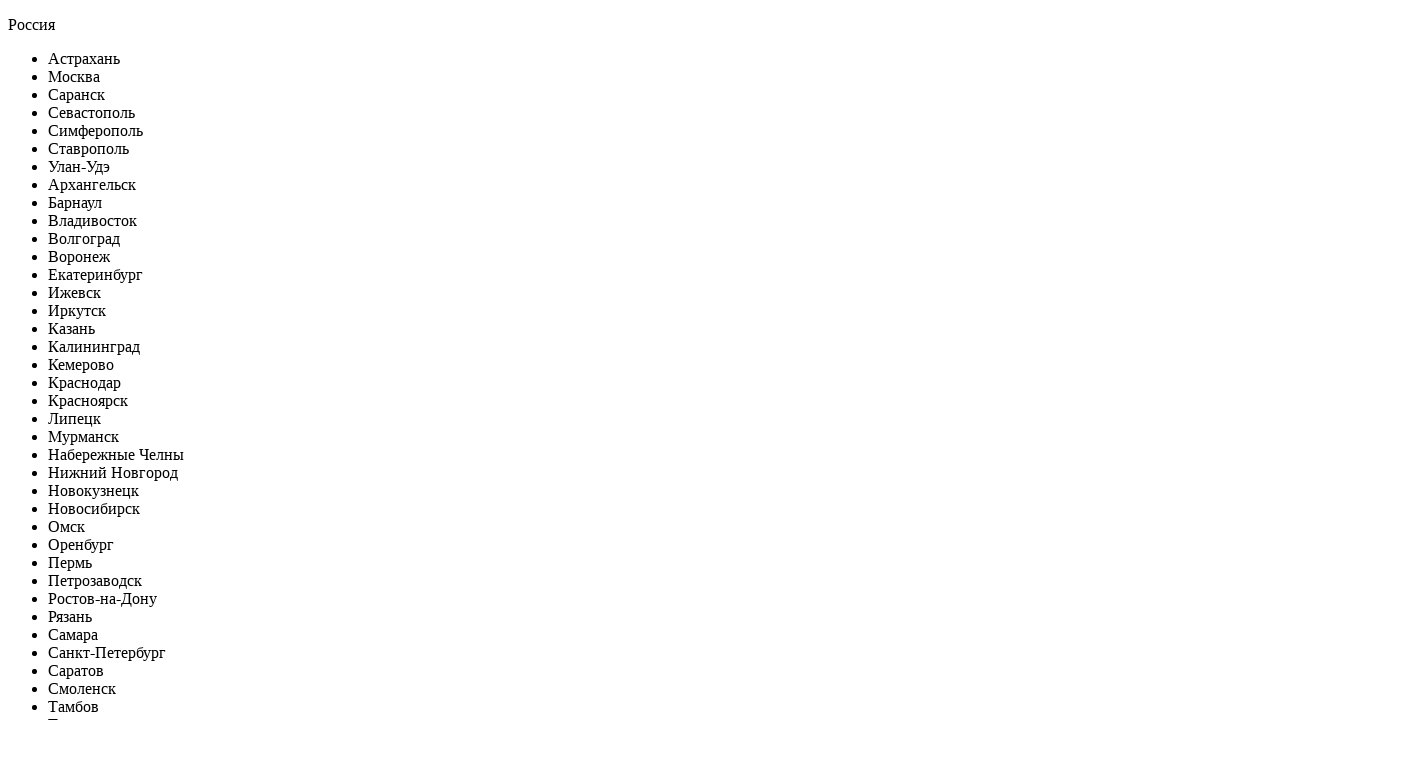

--- FILE ---
content_type: text/html; charset=UTF-8
request_url: https://www.c-o-k.ru/articles/invertornaya-tehnologiya-kak-faktor-povysheniya-energoeffektivnosti
body_size: 29763
content:
<!DOCTYPE html PUBLIC "-//W3C//DTD XHTML 1.0 Transitional//EN" "http://www.w3.org/TR/xhtml1/DTD/xhtml1-transitional.dtd">
<html xmlns="http://www.w3.org/1999/xhtml"  style="background: url(/images/bg/d30a87db08a3b8700e75171d61c29f64.?''?) left top repeat, url(../images/bg.jpg) repeat left top #d3d3d3; background-attachment:fixed;"  >
<head prefix="og: http://ogp.me/ns# fb: http://www.facebook.com/2008/fbml">
<meta http-equiv="Content-Type" content="text/html, charset=utf-8" />
<meta http-equiv="Content-language" content="ru" />
<meta name="viewport" content="width=device-width, initial-scale=1.0, minimum-scale=1.0, maximum-scale=1.0" />
<meta name="Author" content="OOO ИЗДАТЕЛЬСКИЙ ДОМ МЕДИА ТЕХНОЛОДЖИ" />
<meta name='yandex-verification' content='6d1678f0843fa62c' />
<meta property="vk:app_id" content="2231117" />
<link rel="alternate" href="https://www.c-o-k.ru/rss/index.php" type="application/rss+xml" title="RSS НОВОСТИ C.O.K."/>
<link rel="shortcut icon" href="/favicon.svg" type="image/svg+xml">



<title>Инверторная технология как фактор повышения энергоэффективности  |  | 2016 | №5</title>
<meta name="description" content="Выбор источника тепла должен быть обусловлен минимальными затратами ресурсов на внедрение и эксплуатацию исходя из имеющихся возможностей. Применение теплового насоса (ТН) может быть оптимальным решением там, где требуется создать автономную систему теплоснабжения." />
<meta name="keywords" content="Отопление, ГВС, Danfoss, Отопление, ГВС, Кондиционирование, вентиляция, Тепловые насосы" />
<meta property="og:type" content="article"/><meta property="og:title" content="Инверторная технология как фактор повышения энергоэффективности "/><meta property="og:description" content="Выбор источника тепла должен быть обусловлен минимальными затратами ресурсов на внедрение и эксплуатацию исходя из имеющихся возможностей. Применение теплового насоса (ТН) может быть оптимальным решением там, где требуется создать автономную систему теплоснабжения."/>	<link rel="image_src" href="https://www.c-o-k.ru/images/articles/fb/446/4462.png">
	<meta property="og:image" content="https://www.c-o-k.ru/images/articles/fb/446/4462.png"/>
	<meta property="og:image:width" content="600">
	<meta property="og:image:height" content="314">


			<meta name="twitter:card" content="summary_large_image">
			<meta name="twitter:site" content="@journal_cok">
			<meta name="twitter:creator" content="@journal_cok">
			<meta name="twitter:title" content="Инверторная технология как фактор повышения энергоэффективности ">
			<meta name="twitter:description" content="Выбор источника тепла должен быть обусловлен минимальными затратами ресурсов на внедрение и эксплуатацию исходя из имеющихся возможностей. Применение теплового насоса (ТН) может быть оптимальным решением там, где требуется создать автономную систему теплоснабжения.">
			<meta name="twitter:image" content="https://www.c-o-k.ru/images/articles/twitter/446/4462.png">
	


<link rel="stylesheet" type="text/css" href="/css/dist/index.min.css?1769029032" />

	<script type="text/javascript" src="https://yandex.st/jquery/2.0.3/jquery.min.js"></script>
	<script type="text/javascript" src="/js/mousewheel/jquery.mousewheel.js"></script>
	<script type="text/javascript" src="https://yandex.st/jquery/easing/1.3/jquery.easing.min.js"></script>
	<script type="text/javascript" src="https://yandex.st/jquery-ui/1.10.3/jquery-ui.min.js"></script>
	<script type="text/javascript" src="/js/dist/index.min.js?1769029032"></script>

		<!--[if IE]><link rel="stylesheet" href="/css/ie.css" type="text/css" media="screen" /><![endif]-->
	
								<script src='https://www.google.com/recaptcha/api.js?onload=ReCaptchaReady&render=explicit' async defer></script>
    </head>

<body data-fe="1" data-g-recaptcha-key="6LfuliATAAAAACX-C4ctj9xvcmcTnn4UKeFOjQnl">

<!-- верх -->
<div class="wrapper">
		<div id="_banner-running-row" class="set_banner" data-method="alias"></div>
	</div>
<div id="up_1180" class="set_banner" data-method="alias"></div>


<div class="top-fixed">
	<div class="top-wrapper">
				<div class="cities">
			<div class="cities-list">
									<div class="country"  >
						<p class="russian" >Россия</p>
													<ul>
																											<li><a class="cityList" onClick="setDomainCookie('region_id', '75','www.c-o-k.ru'); location.href='http://www.c-o-k.ru/articles/invertornaya-tehnologiya-kak-faktor-povysheniya-energoeffektivnosti';">Астрахань</a></li>
																																				<li><a class="cityList" onClick="setDomainCookie('region_id', '3','www.c-o-k.ru'); location.href='http://www.c-o-k.ru/articles/invertornaya-tehnologiya-kak-faktor-povysheniya-energoeffektivnosti';">Москва</a></li>
																																				<li><a class="cityList" onClick="setDomainCookie('region_id', '74','www.c-o-k.ru'); location.href='http://www.c-o-k.ru/articles/invertornaya-tehnologiya-kak-faktor-povysheniya-energoeffektivnosti';">Саранск</a></li>
																																				<li><a class="cityList" onClick="setDomainCookie('region_id', '70','www.c-o-k.ru'); location.href='http://www.c-o-k.ru/articles/invertornaya-tehnologiya-kak-faktor-povysheniya-energoeffektivnosti';">Севастополь</a></li>
																																				<li><a class="cityList" onClick="setDomainCookie('region_id', '71','www.c-o-k.ru'); location.href='http://www.c-o-k.ru/articles/invertornaya-tehnologiya-kak-faktor-povysheniya-energoeffektivnosti';">Симферополь</a></li>
																																				<li><a class="cityList" onClick="setDomainCookie('region_id', '73','www.c-o-k.ru'); location.href='http://www.c-o-k.ru/articles/invertornaya-tehnologiya-kak-faktor-povysheniya-energoeffektivnosti';">Ставрополь</a></li>
																																				<li><a class="cityList" onClick="setDomainCookie('region_id', '72','www.c-o-k.ru'); location.href='http://www.c-o-k.ru/articles/invertornaya-tehnologiya-kak-faktor-povysheniya-energoeffektivnosti';">Улан-Удэ</a></li>
																																				<li><a class="cityList" onClick="setDomainCookie('region_id', '48','www.c-o-k.ru'); location.href='http://www.c-o-k.ru/articles/invertornaya-tehnologiya-kak-faktor-povysheniya-energoeffektivnosti';">Архангельск</a></li>
																																				<li><a class="cityList" onClick="setDomainCookie('region_id', '35','www.c-o-k.ru'); location.href='http://www.c-o-k.ru/articles/invertornaya-tehnologiya-kak-faktor-povysheniya-energoeffektivnosti';">Барнаул</a></li>
																																				<li><a class="cityList" onClick="setDomainCookie('region_id', '31','www.c-o-k.ru'); location.href='http://www.c-o-k.ru/articles/invertornaya-tehnologiya-kak-faktor-povysheniya-energoeffektivnosti';">Владивосток</a></li>
																																				<li><a class="cityList" onClick="setDomainCookie('region_id', '8','www.c-o-k.ru'); location.href='http://www.c-o-k.ru/articles/invertornaya-tehnologiya-kak-faktor-povysheniya-energoeffektivnosti';">Волгоград</a></li>
																																				<li><a class="cityList" onClick="setDomainCookie('region_id', '24','www.c-o-k.ru'); location.href='http://www.c-o-k.ru/articles/invertornaya-tehnologiya-kak-faktor-povysheniya-energoeffektivnosti';">Воронеж</a></li>
																																				<li><a class="cityList" onClick="setDomainCookie('region_id', '6','www.c-o-k.ru'); location.href='http://www.c-o-k.ru/articles/invertornaya-tehnologiya-kak-faktor-povysheniya-energoeffektivnosti';">Екатеринбург</a></li>
																																				<li><a class="cityList" onClick="setDomainCookie('region_id', '40','www.c-o-k.ru'); location.href='http://www.c-o-k.ru/articles/invertornaya-tehnologiya-kak-faktor-povysheniya-energoeffektivnosti';">Ижевск</a></li>
																																				<li><a class="cityList" onClick="setDomainCookie('region_id', '32','www.c-o-k.ru'); location.href='http://www.c-o-k.ru/articles/invertornaya-tehnologiya-kak-faktor-povysheniya-energoeffektivnosti';">Иркутск</a></li>
																																				<li><a class="cityList" onClick="setDomainCookie('region_id', '28','www.c-o-k.ru'); location.href='http://www.c-o-k.ru/articles/invertornaya-tehnologiya-kak-faktor-povysheniya-energoeffektivnosti';">Казань</a></li>
																																				<li><a class="cityList" onClick="setDomainCookie('region_id', '53','www.c-o-k.ru'); location.href='http://www.c-o-k.ru/articles/invertornaya-tehnologiya-kak-faktor-povysheniya-energoeffektivnosti';">Калининград</a></li>
																																				<li><a class="cityList" onClick="setDomainCookie('region_id', '34','www.c-o-k.ru'); location.href='http://www.c-o-k.ru/articles/invertornaya-tehnologiya-kak-faktor-povysheniya-energoeffektivnosti';">Кемерово</a></li>
																																				<li><a class="cityList" onClick="setDomainCookie('region_id', '22','www.c-o-k.ru'); location.href='http://www.c-o-k.ru/articles/invertornaya-tehnologiya-kak-faktor-povysheniya-energoeffektivnosti';">Краснодар</a></li>
																																				<li><a class="cityList" onClick="setDomainCookie('region_id', '21','www.c-o-k.ru'); location.href='http://www.c-o-k.ru/articles/invertornaya-tehnologiya-kak-faktor-povysheniya-energoeffektivnosti';">Красноярск</a></li>
																																				<li><a class="cityList" onClick="setDomainCookie('region_id', '42','www.c-o-k.ru'); location.href='http://www.c-o-k.ru/articles/invertornaya-tehnologiya-kak-faktor-povysheniya-energoeffektivnosti';">Липецк</a></li>
																																				<li><a class="cityList" onClick="setDomainCookie('region_id', '49','www.c-o-k.ru'); location.href='http://www.c-o-k.ru/articles/invertornaya-tehnologiya-kak-faktor-povysheniya-energoeffektivnosti';">Мурманск</a></li>
																																				<li><a class="cityList" onClick="setDomainCookie('region_id', '39','www.c-o-k.ru'); location.href='http://www.c-o-k.ru/articles/invertornaya-tehnologiya-kak-faktor-povysheniya-energoeffektivnosti';">Набережные Челны</a></li>
																																				<li><a class="cityList" onClick="setDomainCookie('region_id', '9','www.c-o-k.ru'); location.href='http://www.c-o-k.ru/articles/invertornaya-tehnologiya-kak-faktor-povysheniya-energoeffektivnosti';">Нижний Новгород</a></li>
																																				<li><a class="cityList" onClick="setDomainCookie('region_id', '33','www.c-o-k.ru'); location.href='http://www.c-o-k.ru/articles/invertornaya-tehnologiya-kak-faktor-povysheniya-energoeffektivnosti';">Новокузнецк</a></li>
																																				<li><a class="cityList" onClick="setDomainCookie('region_id', '15','www.c-o-k.ru'); location.href='http://www.c-o-k.ru/articles/invertornaya-tehnologiya-kak-faktor-povysheniya-energoeffektivnosti';">Новосибирск</a></li>
																																				<li><a class="cityList" onClick="setDomainCookie('region_id', '7','www.c-o-k.ru'); location.href='http://www.c-o-k.ru/articles/invertornaya-tehnologiya-kak-faktor-povysheniya-energoeffektivnosti';">Омск</a></li>
																																				<li><a class="cityList" onClick="setDomainCookie('region_id', '38','www.c-o-k.ru'); location.href='http://www.c-o-k.ru/articles/invertornaya-tehnologiya-kak-faktor-povysheniya-energoeffektivnosti';">Оренбург</a></li>
																																				<li><a class="cityList" onClick="setDomainCookie('region_id', '26','www.c-o-k.ru'); location.href='http://www.c-o-k.ru/articles/invertornaya-tehnologiya-kak-faktor-povysheniya-energoeffektivnosti';">Пермь</a></li>
																																				<li><a class="cityList" onClick="setDomainCookie('region_id', '50','www.c-o-k.ru'); location.href='http://www.c-o-k.ru/articles/invertornaya-tehnologiya-kak-faktor-povysheniya-energoeffektivnosti';">Петрозаводск</a></li>
																																				<li><a class="cityList" onClick="setDomainCookie('region_id', '23','www.c-o-k.ru'); location.href='http://www.c-o-k.ru/articles/invertornaya-tehnologiya-kak-faktor-povysheniya-energoeffektivnosti';">Ростов-на-Дону</a></li>
																																				<li><a class="cityList" onClick="setDomainCookie('region_id', '43','www.c-o-k.ru'); location.href='http://www.c-o-k.ru/articles/invertornaya-tehnologiya-kak-faktor-povysheniya-energoeffektivnosti';">Рязань</a></li>
																																				<li><a class="cityList" onClick="setDomainCookie('region_id', '29','www.c-o-k.ru'); location.href='http://www.c-o-k.ru/articles/invertornaya-tehnologiya-kak-faktor-povysheniya-energoeffektivnosti';">Самара</a></li>
																																				<li><a class="cityList" onClick="setDomainCookie('region_id', '4','www.c-o-k.ru'); location.href='http://www.c-o-k.ru/articles/invertornaya-tehnologiya-kak-faktor-povysheniya-energoeffektivnosti';">Санкт-Петербург</a></li>
																																				<li><a class="cityList" onClick="setDomainCookie('region_id', '25','www.c-o-k.ru'); location.href='http://www.c-o-k.ru/articles/invertornaya-tehnologiya-kak-faktor-povysheniya-energoeffektivnosti';">Саратов</a></li>
																																				<li><a class="cityList" onClick="setDomainCookie('region_id', '51','www.c-o-k.ru'); location.href='http://www.c-o-k.ru/articles/invertornaya-tehnologiya-kak-faktor-povysheniya-energoeffektivnosti';">Смоленск</a></li>
																																				<li><a class="cityList" onClick="setDomainCookie('region_id', '52','www.c-o-k.ru'); location.href='http://www.c-o-k.ru/articles/invertornaya-tehnologiya-kak-faktor-povysheniya-energoeffektivnosti';">Тамбов</a></li>
																																				<li><a class="cityList" onClick="setDomainCookie('region_id', '30','www.c-o-k.ru'); location.href='http://www.c-o-k.ru/articles/invertornaya-tehnologiya-kak-faktor-povysheniya-energoeffektivnosti';">Тольятти</a></li>
																																				<li><a class="cityList" onClick="setDomainCookie('region_id', '36','www.c-o-k.ru'); location.href='http://www.c-o-k.ru/articles/invertornaya-tehnologiya-kak-faktor-povysheniya-energoeffektivnosti';">Томск</a></li>
																																				<li><a class="cityList" onClick="setDomainCookie('region_id', '37','www.c-o-k.ru'); location.href='http://www.c-o-k.ru/articles/invertornaya-tehnologiya-kak-faktor-povysheniya-energoeffektivnosti';">Тюмень</a></li>
																																				<li><a class="cityList" onClick="setDomainCookie('region_id', '41','www.c-o-k.ru'); location.href='http://www.c-o-k.ru/articles/invertornaya-tehnologiya-kak-faktor-povysheniya-energoeffektivnosti';">Ульяновск</a></li>
																																				<li><a class="cityList" onClick="setDomainCookie('region_id', '5','www.c-o-k.ru'); location.href='http://www.c-o-k.ru/articles/invertornaya-tehnologiya-kak-faktor-povysheniya-energoeffektivnosti';">Уфа</a></li>
																																				<li><a class="cityList" onClick="setDomainCookie('region_id', '20','www.c-o-k.ru'); location.href='http://www.c-o-k.ru/articles/invertornaya-tehnologiya-kak-faktor-povysheniya-energoeffektivnosti';">Хабаровск</a></li>
																																				<li><a class="cityList" onClick="setDomainCookie('region_id', '47','www.c-o-k.ru'); location.href='http://www.c-o-k.ru/articles/invertornaya-tehnologiya-kak-faktor-povysheniya-energoeffektivnosti';">Ханты-Мансийск</a></li>
																																				<li><a class="cityList" onClick="setDomainCookie('region_id', '27','www.c-o-k.ru'); location.href='http://www.c-o-k.ru/articles/invertornaya-tehnologiya-kak-faktor-povysheniya-energoeffektivnosti';">Челябинск</a></li>
																																				<li><a class="cityList" onClick="setDomainCookie('region_id', '46','www.c-o-k.ru'); location.href='http://www.c-o-k.ru/articles/invertornaya-tehnologiya-kak-faktor-povysheniya-energoeffektivnosti';">Чита</a></li>
																																				<li><a class="cityList" onClick="setDomainCookie('region_id', '45','www.c-o-k.ru'); location.href='http://www.c-o-k.ru/articles/invertornaya-tehnologiya-kak-faktor-povysheniya-energoeffektivnosti';">Якутск</a></li>
																																				<li><a class="cityList" onClick="setDomainCookie('region_id', '44','www.c-o-k.ru'); location.href='http://www.c-o-k.ru/articles/invertornaya-tehnologiya-kak-faktor-povysheniya-energoeffektivnosti';">Ярославль</a></li>
																								</ul>
											</div>
									<div class="country"  >
						<p class="ukraine" >Украина</p>
													<ul>
																											<li><a class="cityList" onClick="setDomainCookie('region_id', '11','www.c-o-k.ru'); location.href='http://www.c-o-k.ru/articles/invertornaya-tehnologiya-kak-faktor-povysheniya-energoeffektivnosti';">Днепропетровск</a></li>
																																				<li><a class="cityList" onClick="setDomainCookie('region_id', '57','www.c-o-k.ru'); location.href='http://www.c-o-k.ru/articles/invertornaya-tehnologiya-kak-faktor-povysheniya-energoeffektivnosti';">Житомир</a></li>
																																				<li><a class="cityList" onClick="setDomainCookie('region_id', '10','www.c-o-k.ru'); location.href='http://www.c-o-k.ru/articles/invertornaya-tehnologiya-kak-faktor-povysheniya-energoeffektivnosti';">Киев</a></li>
																																				<li><a class="cityList" onClick="setDomainCookie('region_id', '55','www.c-o-k.ru'); location.href='http://www.c-o-k.ru/articles/invertornaya-tehnologiya-kak-faktor-povysheniya-energoeffektivnosti';">Львов</a></li>
																																				<li><a class="cityList" onClick="setDomainCookie('region_id', '58','www.c-o-k.ru'); location.href='http://www.c-o-k.ru/articles/invertornaya-tehnologiya-kak-faktor-povysheniya-energoeffektivnosti';">Николаев</a></li>
																																				<li><a class="cityList" onClick="setDomainCookie('region_id', '54','www.c-o-k.ru'); location.href='http://www.c-o-k.ru/articles/invertornaya-tehnologiya-kak-faktor-povysheniya-energoeffektivnosti';">Одесса</a></li>
																																				<li><a class="cityList" onClick="setDomainCookie('region_id', '14','www.c-o-k.ru'); location.href='http://www.c-o-k.ru/articles/invertornaya-tehnologiya-kak-faktor-povysheniya-energoeffektivnosti';">Полтава</a></li>
																																				<li><a class="cityList" onClick="setDomainCookie('region_id', '12','www.c-o-k.ru'); location.href='http://www.c-o-k.ru/articles/invertornaya-tehnologiya-kak-faktor-povysheniya-energoeffektivnosti';">Харьков</a></li>
																								</ul>
											</div>
									<div class="country"  >
						<p class="belarus" >Беларусь</p>
													<ul>
																											<li><a class="cityList" onClick="setDomainCookie('region_id', '64','www.c-o-k.ru'); location.href='http://www.c-o-k.ru/articles/invertornaya-tehnologiya-kak-faktor-povysheniya-energoeffektivnosti';">Брест</a></li>
																																				<li><a class="cityList" onClick="setDomainCookie('region_id', '62','www.c-o-k.ru'); location.href='http://www.c-o-k.ru/articles/invertornaya-tehnologiya-kak-faktor-povysheniya-energoeffektivnosti';">Витебск</a></li>
																																				<li><a class="cityList" onClick="setDomainCookie('region_id', '60','www.c-o-k.ru'); location.href='http://www.c-o-k.ru/articles/invertornaya-tehnologiya-kak-faktor-povysheniya-energoeffektivnosti';">Гомель</a></li>
																																				<li><a class="cityList" onClick="setDomainCookie('region_id', '63','www.c-o-k.ru'); location.href='http://www.c-o-k.ru/articles/invertornaya-tehnologiya-kak-faktor-povysheniya-energoeffektivnosti';">Гродно</a></li>
																																				<li><a class="cityList" onClick="setDomainCookie('region_id', '18','www.c-o-k.ru'); location.href='http://www.c-o-k.ru/articles/invertornaya-tehnologiya-kak-faktor-povysheniya-energoeffektivnosti';">Минск</a></li>
																																				<li><a class="cityList" onClick="setDomainCookie('region_id', '61','www.c-o-k.ru'); location.href='http://www.c-o-k.ru/articles/invertornaya-tehnologiya-kak-faktor-povysheniya-energoeffektivnosti';">Могилёв</a></li>
																								</ul>
											</div>
									<div class="country"  >
						<p class="kazakhstan" >Казахстан</p>
													<ul>
																											<li><a class="cityList" onClick="setDomainCookie('region_id', '19','www.c-o-k.ru'); location.href='http://www.c-o-k.ru/articles/invertornaya-tehnologiya-kak-faktor-povysheniya-energoeffektivnosti';">Алматы</a></li>
																																				<li><a class="cityList" onClick="setDomainCookie('region_id', '65','www.c-o-k.ru'); location.href='http://www.c-o-k.ru/articles/invertornaya-tehnologiya-kak-faktor-povysheniya-energoeffektivnosti';">Астана</a></li>
																																				<li><a class="cityList" onClick="setDomainCookie('region_id', '66','www.c-o-k.ru'); location.href='http://www.c-o-k.ru/articles/invertornaya-tehnologiya-kak-faktor-povysheniya-energoeffektivnosti';">Караганда</a></li>
																																				<li><a class="cityList" onClick="setDomainCookie('region_id', '67','www.c-o-k.ru'); location.href='http://www.c-o-k.ru/articles/invertornaya-tehnologiya-kak-faktor-povysheniya-energoeffektivnosti';">Шымкент</a></li>
																								</ul>
											</div>
									<div class="country"  style="width:auto">
						<p class="other"  style="cursor:pointer; background:none" onClick="setDomainCookie('region_id', '76','www.c-o-k.ru'); location.href='http://www.c-o-k.ru/articles/invertornaya-tehnologiya-kak-faktor-povysheniya-energoeffektivnosti';">Моей страны нет в списке</p>
											</div>
							</div>
		</div>
	</div>

  <div id="top" class="cok__container">
	<div class="wrapper">

		<div class="row">
				<div class="twelvecol last">
							<div id="menuButton" style="display:none; float:left; margin: 5px 10px 0 0; width: 22px; font-size: 14px; height: 22px; cursor: pointer; padding: 4px 5px; background-color: rgb(140, 140, 140); border-radius: 3px;"><span class="fa fa-bars" style="color: rgb(255, 255, 255);"></span></div>
							<div id="greyRowLogo" style="display:none; width: 108px; height: 26px; background: transparent url(&quot;/images/logo_transparent.png&quot;) no-repeat scroll center center / 108px 26px; float: left; margin: 3px 20px 0px 0px;"></div>
							<div id="greyRowText">

								<div id="slogan" title="Сделать стартовой">
									<div class="onmouseout">Сантехника Отопление Кондиционирование</div>
									<div class="onmouseover" style="display:none">Сделать стартовой</div>
								</div>

								
								<div id="top-links">


									<ul>
									  <li>


											<div class="cities-drop" style="display: block;">
												<div class="city"><i class="fa fa-map-marker"></i>Выберите регион</div>
											</div>


											<div class="langs" style="margin-right:11px">
																								<a href="javascript:document.cookie='lang=en;path=/';window.location.reload();" style="text-transform:uppercase">en</a>
											</div>
											<div class="langs"><a href="/support">Справка</a></div>

																							<span class="fio">
												  <a href="javascript:void(0)" onclick="showLogin('', '/articles/invertornaya-tehnologiya-kak-faktor-povysheniya-energoeffektivnosti'); return false"><span class="fio-hidden" >Авторизация </span><i class="fa fa-user" title="Авторизация"></i></a>
												</span>

											
									  </li>
									</ul>
								</div>
							</div>
				</div>
		</div>
    </div>
  </div>
</div>

<!--/ верх -->

<div>
	<div id="wrapper">

  <!-- шапка -->

  
<div class="top-social-links">
    <div class="top-social-link">
    <a href="https://t.me/sok_ru"  target="_blank">TG</a>
    </div>
    <div class="top-social-link">
    <a href="https://vk.ru/mag_cok"  target="_blank">VK</a>
    </div>
    <div class="top-social-link">
        <a href="https://rutube.ru/channel/58658404/"  target="_blank">RT</a>
    </div>
</div>
<div id="header-search">
    <div class="close"><span></span></div>
    <form action="/newsearch">
        <div class="header_search--wrapper">
            <div class="header_search--row">
                <input type="text" name="q" id="header_search--input" class="form-control" placeholder="Введите запрос">
                <button type="submit" name="w" value="news" class="btn btn-primary btn-reset-font">Найти</button>
            </div>
            <div class="header_search--buttons_row">
                    <div class="row">
                        <div class="col-4">
                            <button type="submit" class="header_search--type_button header_search--type_button_checked" style="margin-top:0">Весь сайт</button>
                        </div>
                    </div>
                    <div class="row">
                        <div class="col-4">
                            <div><button type="submit" name="w" value="news" class=" header_search--type_button">Новости</button></div>
                            <div><button type="submit" name="w" value="articles" class=" header_search--type_button">Статьи</button></div>
                        </div>
                        <div class="col-4">
                            <div><button type="submit" name="w" value="library" class=" header_search--type_button">Библиотека</button></div>
                            <div><button type="submit" name="w" value="company" class=" header_search--type_button">Компании</button></div>
                        </div>
                        <div class="col-4">
                            <div><button type="submit" name="w" value="trademarks" class=" header_search--type_button">Бренды</button></div>
                            <div><button type="submit" name="w" value="video" class=" header_search--type_button">Видео</button></div>
                        </div>
                    </div>

            </div>
        </div>
    </form>
</div>
<div id="header" class="cok__container">
	<div class="row">

      <div class="twelvecol last">

        <div id="logo">
            <a href="/">
                <img src="/images/COK_logo_2022.svg" />
            </a>
        </div>

        <div id="header-links">


          <ul>
            <li class="search">

              <form action="/newsearch" id="search_form" method="get" >
				<i class="icon-search"></i>
				<input id="search-inpt" data-delay="50" type="text" name="q" placeholder="Найти в СОК" value="" class="noactive" onfocus="onFocusSearch(this)"  />
                <label><input type="submit" value="" onclick="if($('#search-inpt').val()=='') return false;" class="sbmt" /></label>
                <div id="search-close"></div>
              </form>

            </li>

          </ul>
        </div>

      </div>

    </div>

</div>

  <!--/ шапка -->
  <!-- выпадающие результаты поиска -->
  <div id="search-live" style="display:none"></div>
  <!--/ выпадающие результаты поиска -->


  <!-- меню -->

  
<div id="menu" class="">

	<div class="row">

		<div class="twelvecol last">
            			<div id="submenuBg"></div>

			<ul>
									<li >
						<span class="active-back">
							<a href="/" >ГЛАВНОЕ</a>
						</span>

						<div class="menu-mobile__wrapper"  >

            <nav class="menu-mobile__scroll">
                              <a   href="/market_news" class="">ЛЕНТА НОВОСТЕЙ</a>
                              <a   href="/seminars" class="">ВЕБИНАРЫ И КОНФЕРЕНЦИИ</a>
                              <a   href="/exibitions-all" class="">ВЫСТАВКИ</a>
                              <a   href="/library/video/coktv" class="">COK TV</a>
                            </nav>

						</div>
					</li>
									<li  class="active">
						<span class="active-back">
							<a href="/archive-cok" >ЖУРНАЛ СОК</a>
						</span>

						<div class="menu-mobile__wrapper"  id="activesubmenu" >

            <nav class="menu-mobile__scroll">
                              <a   href="/archive-cok" class=" active">АРХИВ ЖУРНАЛА СОК</a>
                              <a   href="/my-subscriptions" class="">Ваши подписки</a>
                              <a   href="/authors" class="">Наши авторы</a>
                              <a   href="/authors/info" class="">СТАТЬ АВТОРОМ</a>
                              <a   href="/vak" class="">ВАК</a>
                              <a   href="/magazine-cok" class="">ОБ ИЗДАНИИ</a>
                              <a   href="/library/document/37421/136505.pdf" class="">МЕДИАКИТ</a>
                            </nav>

						</div>
					</li>
									<li >
						<span class="active-back">
							<a href="/companies" >КОМПАНИИ</a>
						</span>

						<div class="menu-mobile__wrapper"  >

            <nav class="menu-mobile__scroll">
                              <a   href="/companies" class="">КАТАЛОГ КОМПАНИЙ</a>
                              <a   href="/brands?stra=A" class="">БРЕНДЫ</a>
                              <a   href="/persons" class="">ПЕРСОНЫ</a>
                            </nav>

						</div>
					</li>
									<li >
						<span class="active-back">
							<a href="/library/instructions/brands" >БИБЛИОТЕКА</a>
						</span>

						<div class="menu-mobile__wrapper"  >

            <nav class="menu-mobile__scroll">
                              <a   href="/library/instructions/brands" class="">ИНСТРУКЦИИ</a>
                              <a   href="/library/catalogs" class="">КАТАЛОГИ</a>
                              <a   href="/library/books" class="">КНИГИ</a>
                              <a   href="/library/video" class="">ВИДЕО</a>
                              <a   href="/articles/external-source" class="">СТАТЬИ ИЗ ВНЕШНИХ ИСТОЧНИКОВ</a>
                            </nav>

						</div>
					</li>
									<li >
						<span class="active-back">
							<a href="/subscribe" >ПОДПИСКА</a>
						</span>

						<div class="menu-mobile__wrapper"  >

            <nav class="menu-mobile__scroll">
                              <a   href="/subscribe" class="">ПОДПИСКА НА ЖУРНАЛ</a>
                              <a   href="/subscribe/news" class="">ПОДПИСКА НА НОВОСТИ</a>
                              <a   href="/subscribe/informers" class="">ИНФОРМЕР НА ВАШ САЙТ</a>
                            </nav>

						</div>
					</li>
									<li class="menu_link__user">
											<a href="#" data-need-auth><span>Авторизация</span><i class="fa fa-user"></i></a>
										</li>
			</ul>

		</div>

	</div>

	<a class="mobile-dropdown" href="javascript:void(0)" onclick="return false"></a>
    <a id='mobile-lang-switcher' href="javascript:document.cookie='lang=en;path=/';window.location.reload();">en</a>
</div>

  <!--/ меню -->



  <!-- контентная часть -->


  <div id="content" class="cok__container">
    <button class="infinite-scroll__btn"></button>
	<div class="row">

		<!-- контент -->
                    <div itemscope itemtype="http://schema.org/ScholarlyArticle" class="eightcol" >
        

		
			
					
		
    <img src="https://www.c-o-k.ru/images/articles/fb/446/4462.png" style="display:none" itemprop="image"/>


<div id="article"
     class="article-id-4462 article_item_page"
     data-id="4462"
     data-url="/articles/invertornaya-tehnologiya-kak-faktor-povysheniya-energoeffektivnosti"
     data-num="5"
     data-year="2016">

    <div class="has-right-dots-border">
        <div class="has-right-dots-border--text_wrapper">
            <div id="page_h1_string" class="has-right-dots-border--with_bottom_border">

                
                                <div id="page_h1">
                    <h1 itemprop="headline">Инверторная технология как фактор повышения энергоэффективности </h1>
                </div>
                <div class="clear"></div>
            </div>
        </div>

                <span itemprop="datePublished" style="display:none">2016-05-15</span>

        <div id="article-info">
            <div class="top-bar-news__social-wrap">
                <div
                    class="ya-share2 top-bar-news__widget"
                    data-services="telegram,vkontakte,odnoklassniki"
                    data-more-button-type="short"
                    data-limit="0"
                    data-curtain
                    data-shape="round"
                    data-size="s"
                ></div>
                <a
                    href="#"
                    class="top-bar-news__speech js-tts-btn"
                    data-target=".article-id-4462 .article-text"
                    title="Озвучить текст"
                    aria-label="Озвучить текст"
                >
                    <i class="fa fa-volume-up fa-lg" aria-hidden="true"></i>
                </a>
            </div>

            <div class="article-icons top-bar-news__article-icons">
                <span class="view"><i class="fa fa-eye fa-lg" aria-hidden="true"></i>7331</span>
                <span class="like"><i class="fa fa-thumbs-o-up fa-lg top-bar-news__icon_pt" aria-hidden="true"></i>2</span>
                <span class="comments">
                    <a href="#comments_list-4462" title="Комментарии">
                        <i class="fa fa-comment-o fa-lg" aria-hidden="true"></i>0                    </a>
                </span>
            </div>

            <div class="article-header">
                <div class="article-pub">
                                                                        <span>Опубликовано в журнале </span>
                            <a href="/archive-cok?num=5&year=2016">СОК №5 | 2016</a>
                                                                                        </div>
            </div>
        </div>

                    <div id="articles-lables">
                                    <div class="articles-lables__type-container">
                        <span class="title articles-lables__type-title">Рубрика<i>:</i></span>
                        <ul>
                                                            <li>
                                    <a href="/headings-articles?id=1619" target="_blank">
                                        ВиК                                    </a>
                                </li>
                                                            <li>
                                    <a href="/headings-articles?id=1618" target="_blank">
                                        Отопление, ГВС                                    </a>
                                </li>
                                                    </ul>
                    </div>
                
                                    <div class="articles-lables__type-container">
                        <span class="title articles-lables__type-title">Тэги<i>:</i></span>
                        <ul>
                                                            <li>
                                                                            <a href="/companies/danfoss" target="_blank" title="Компания: Данфосс, ООО">
                                            Данфосс, ООО                                        </a>
                                                                    </li>
                                                            <li>
                                                                            <a href="/brands/danfoss" target="_blank" title="Бренд: Danfoss">
                                            Danfoss                                        </a>
                                                                    </li>
                                                            <li>
                                                                            <a href="/equipment/teplovye-nasosy#publications" target="_blank" title="Группа оборудования: Тепловые насосы">
                                            Тепловые насосы                                        </a>
                                                                    </li>
                                                    </ul>
                    </div>
                
                                    <div class="articles-lables__type-container articles-lables__type-container--mobile-only">
                        <span class="title articles-lables__type-title">Автор<i>:</i></span>
                    </div>
                            </div>
        
        

                    <p itemprop="about" class="italic article_item_page--anons">
                Выбор источника тепла должен быть обусловлен минимальными затратами ресурсов на внедрение и эксплуатацию исходя из имеющихся возможностей. Применение теплового насоса (ТН) может быть оптимальным решением там, где требуется создать автономную систему теплоснабжения.            </p>
        
                    <div itemprop="articleBody">
                                    <div class="article-text article_item_page--full_text" style="margin-left:0">
                        
<div class="overflow">
<div class="article-images">
<p><picture>   <source srcset="/images/articles/_retina/cok/772/77293.webp" type="image/webp">   <source srcset="/images/articles/_retina/cok/772/77293.jpg" type="image/jpeg"><img alt="" src="/images/articles/_retina/cok/772/77293.jpg"></source></source></picture></p>

<p><picture>   <source srcset="/images/articles/_retina/cok/772/77294.webp" type="image/webp">   <source srcset="/images/articles/_retina/cok/772/77294.jpg" type="image/jpeg"><img alt="" src="/images/articles/_retina/cok/772/77294.jpg"></source></source></picture></p>

<p><picture>   <source srcset="/images/articles/_retina/cok/772/77295.webp" type="image/webp">   <source srcset="/images/articles/_retina/cok/772/77295.jpg" type="image/jpeg"><img alt="" src="/images/articles/_retina/cok/772/77295.jpg"></source></source></picture></p>
</div>

<div class="article-text">
<p>Увеличение мощности тепловых насосов и построение каскадных систем выявило необходимость повышения эффективности использования энергоресурсов. На практике системы тепло- и холодоснабжения проектируются на максимальные значения по мощности, рассчитанные на максимально низкие температуры, соответствующие тому или иному региону, несмотря на то, что они реально востребованы лишь в 2 % от времени отопительного сезона (рис. 1). Погодные условия каждый год непредсказуемы, скачки температуры и оттепели снижают потребность в тепле, при этом компрессор продолжает работать по заданному режиму на полную мощность. В итоге получается, что коэффициент годовой эффективности невысокий. При использовании промышленных тепловых насосов цифры перерасхода энергии впечатляют. Возникает закономерный вопрос, можно ли производить нагрев или охлаждение в необходимом объёме, не тратя лишнюю энергию? Так появилась идея включить в промышленные насосы инверторное управление.</p>

<p>Инверторная технология позволяет насосу подстраиваться под систему отопления за счёт изменения нагрузок с учётом таких факторов, как сезонные колебания и изменения температуры в течение дня, график использования здания. При этом комфортный температурный режим в жилом доме или на любом другом объекте обеспечивается как при морозах, так и в оттепель: здание получает ровно столько тепла, сколько нужно.</p>

<p><picture>   <source srcset="/images/articles/_retina/cok/772/77296.webp" type="image/webp">   <source srcset="/images/articles/_retina/cok/772/77296.jpg" type="image/jpeg"><img alt="" src="/images/articles/_retina/cok/772/77296.jpg"></source></source></picture></p>

<p class="title">Системы тепло- и холодоснабжения проектируются на максимальные значения по мощности, рассчитанные на максимально низкие температуры, соответствующие региону, несмотря на то, что они реально востребованы лишь в 2 % от времени отопительного сезона</p>

<p>Безусловное преимущество инверторной технологии в том, что она позволяет эффективно использовать ресурсы. Компрессор такого насоса работает на оптимальной мощности, определяемой наиболее востребованными в течение года показателями мощности. Новое техническое решение позволяет снизить потребление электроэнергии на 30 % по сравнению с традиционной системой управления тепловым насосом.</p>

<p>Инверторное управление помогает избежать многократных циклов включение/выключение (рис. 2). Это исключает перерасход энергии при «средних потребностях», а также значительно увеличивает срок службы компрессора.</p>

<p>Понижение мощности компрессора исключает необходимость большого количества стартовых пусков и обеспечивает снижение стартовых токов. Любой пуск мощного двигателя предполагает большой скачок нагрузки в электрической сети. А это, как известно, при неудовлетворительном состоянии сети может накладывать определённые ограничения при подключении. Переменная скорость компрессора обеспечивает до 70 % снижения силы электрического тока — со 160 А в пике до 48 А.</p>

<p>Ещё одним преимуществом тепловых насосов с переменной мощностью является возможность установки баков для горячей воды меньшего объёма. Если насос работает на ГВС, то ему необходимо утилизировать всю имеющуюся мощность на нагрев воды. В офисном здании при большой нагрузке на отопление потребности в горячей воде, как правило, невелики. Запрограммировав оборудование на соответствующий режим, можно уменьшить резервуар для её нагрева.</p>

<p><picture>   <source srcset="/images/articles/_retina/cok/772/77297.webp" type="image/webp">   <source srcset="/images/articles/_retina/cok/772/77297.jpg" type="image/jpeg"><img alt="" src="/images/articles/_retina/cok/772/77297.jpg"></source></source></picture></p>

<p class="title">Преимущество ТН с переменной мощностью — возможность установки баков для ГВС меньшего объёма. В офисном здании при большой нагрузке на отопление потребности в горячей воде невелики. Запрограммировав оборудование на соответствующий режим, можно уменьшить резервуар для её нагрева</p>

<p>Инверторная технология доступна для геотермальных тепловых насосов <a class="autolink" href="/brands/danfoss">Danfoss</a> разной мощности, в том числе с каскадным подключением до 1,3 МВт. Инженеры компании продолжают работу в этом направлении. Среди перспективных разработок внедрение инверторного управления в воздушные тепловые насосы. Всё это увеличивает привлекательность использования альтернативных источников энергии и расширяет возможности применения ТН в разных регионах страны.</p>
</div>
</div>
                    </div>
                    <div>
                        <a name="article-interview"></a>
                                            </div>
                            </div>
        
        
    </div>
</div>

    <div id="read_same_theme" class="box" style="margin-bottom:34px; padding-bottom:26px">
        <div class="read_same_theme__header">Читайте по теме:</div>
        <div class="read_same_theme__list">
            <ul>
                                    <li>
                        <div>
                            <a href="/articles/resursnye-testirovaniya-elektromagnitnyh-klapanov-danfoss" style="color:#265A99; font-size:18px; position:absolute;margin-left:-30px; margin-top:-5px">&rarr;</a>
                            <a href="/articles/resursnye-testirovaniya-elektromagnitnyh-klapanov-danfoss">
                                Ресурсные тестирования электромагнитных клапанов Danfoss<br>
                                <span class="date">
                                                                        ЖУРНАЛ СОК                                     2020                                </span>
                            </a>
                        </div>
                    </li>
                                    <li>
                        <div>
                            <a href="/articles/chastotnoe-regulirovanie-ot-a-do-ya" style="color:#265A99; font-size:18px; position:absolute;margin-left:-30px; margin-top:-5px">&rarr;</a>
                            <a href="/articles/chastotnoe-regulirovanie-ot-a-do-ya">
                                Частотное регулирование от А до Я<br>
                                <span class="date">
                                                                        ЖУРНАЛ СОК                                     2020                                </span>
                            </a>
                        </div>
                    </li>
                                    <li>
                        <div>
                            <a href="/articles/nadezhnye-resheniya-danfoss-dlya-effektivnogo-pozharotusheniya-tonkoraspylennoy-vodoy" style="color:#265A99; font-size:18px; position:absolute;margin-left:-30px; margin-top:-5px">&rarr;</a>
                            <a href="/articles/nadezhnye-resheniya-danfoss-dlya-effektivnogo-pozharotusheniya-tonkoraspylennoy-vodoy">
                                Надёжные решения Danfoss для эффективного пожаротушения тонкораспыленной водой<br>
                                <span class="date">
                                                                        ЖУРНАЛ СОК                                     2020                                </span>
                            </a>
                        </div>
                    </li>
                                    <li>
                        <div>
                            <a href="/articles/o-celesoobraznosti-individualnogo-ucheta-tepla-v-mkd" style="color:#265A99; font-size:18px; position:absolute;margin-left:-30px; margin-top:-5px">&rarr;</a>
                            <a href="/articles/o-celesoobraznosti-individualnogo-ucheta-tepla-v-mkd">
                                О целесообразности индивидуального учёта тепла в МКД<br>
                                <span class="date">
                                                                        ЖУРНАЛ СОК                                     2020                                </span>
                            </a>
                        </div>
                    </li>
                                    <li>
                        <div>
                            <a href="/articles/danfosscad-novye-vozmozhnosti-privychnogo-instrumenta" style="color:#265A99; font-size:18px; position:absolute;margin-left:-30px; margin-top:-5px">&rarr;</a>
                            <a href="/articles/danfosscad-novye-vozmozhnosti-privychnogo-instrumenta">
                                DanfossCAD: новые возможности привычного инструмента<br>
                                <span class="date">
                                                                        ЖУРНАЛ СОК                                     2020                                </span>
                            </a>
                        </div>
                    </li>
                            </ul>
        </div>
    </div>

<a name="comments_list-4462"></a>

<div id="comms"  data-type="article" class="id-comms comms-4462" style="float:left; width:100%;">
    <div class="comm_header">
        <div id="article_comments_notice_div-4462" class="news_comments_notice_div" style="float:right; margin-top:6px"></div>
        <h6>Комментарии</h6>
    </div>
    <div style="clear:both"></div>
    <ul>
                    <li class="empty">В этой теме еще нет комментариев</li>
            </ul>
</div>

<div id="add-comm">
    <h6>Добавить комментарий</h6>
    <form method="post" class="id-comment_form" id="comment_form-4462" enctype="multipart/form-data" action="/index.php">
        <input type="hidden" name="article_id" value="4462"/>
        <input type="hidden" name="what" value="add_comment_article"/>

        <div style="color:red" id="comment_error"></div>

        <div class="box">
            <div class="tr">
                <div class="fleft">
                    <p>Ваше имя *</p>
                    <p><input class="comment_dis" type="text" id="comment_fio" name="add[fio]" value="" size="50" maxlength="255" /></p>
                </div>
                <div class="fleft">
                    <p>Ваш E-mail *</p>
                    <p><input class="comment_dis" type="text" id="comment_mail" name="add[mail]" value="" size="50" maxlength="255" /></p>
                </div>
            </div>
            <div class="tr">
                <p>Текст комментария</p>
                <p><textarea id="comment_text" name="add[text]" rows="" cols=""></textarea></p>
            </div>
                            <div class="tr captcha">
                    <div class="recaptcha-render" id="re-captcha-article-4462"></div>
                </div>
                    </div>
        <input type="button" id="add_article_comment" value="Добавить" class="sbmt add_article_comment"/>
    </form>
</div>

<script type="text/javascript">
    var noticeObj = noticeObj ? noticeObj : {};

    function buy_pdf(pdf_id) {
        $.ajax({
            url: '/user_request.php',
            type: 'post',
            data: {what: 'buy_pdf', pdf_id: pdf_id},
            dataType: 'html',
            complete: function (html) {
                if (html.responseText) {
                    $('#pop-box').addClass('buy-magazine');
                    $('#pop-box').html(html.responseText);
                    $("#login-wrapper").fadeIn(500);
                    $("#pop-box").fadeIn(500);
                    $("#pop-box").css('top', window.screen.height / 2 - 350 + $(window).scrollTop());
                } else {
                    $('#pop-box').html('');
                    $("#login-wrapper").fadeOut(500);
                    $("#pop-box").fadeOut(500);
                }
            },
            cache: false,
            async: true
        });
    }

    $(document).ready(function () {
        if (typeof grecaptcha !== 'undefined' && grecaptcha!==null && grecaptcha.render !== undefined) {
            ReCaptchaReady();
        }

        noticeObj[4462] = $('#article_comments_notice_div-4462').NewCommentsNoticeForm({
            'label': 'Уведомлять о новых комментариях',
            'checked': 0,
            'type': 'article',
            'news_id': 4462,
            'auth': 0,
            'email_start': 'Введите email',
            'label_off': 'Уведомления отключены',
            'label_on': 'Уведомления включены',
            'label_off_do': 'Отключить уведомления',
            'label_on_do': 'Включить уведомления'
        });

        $('.article-id-4462 .article-icons .like').addLike({type: 'article', id: 4462});

        $(document).off('click', '#articles-lables span.title');
        $(document).on('click', '#articles-lables span.title', function () {
            var container = $(this).closest('.articles-lables__type-container');
            var width = $('#articles-lables').width() - 60;

            if (container.hasClass('articles-lables__type-container--mobile-only')) {
                var sidebarAuthors = $('#sidebar #article_authors');
                if (sidebarAuthors.length) {
                    hs.htmlExpand(null, {
                        maincontentText: sidebarAuthors.prop('outerHTML'),
                        dimmingOpacity: 0.8,
                        width: width
                    });
                }
                return false;
            }

            var ul = container.find('ul');
            if (ul.css('display') == 'none') {
                var clone = container.clone();
                clone.find('ul').addClass('cok-tags');
                hs.htmlExpand(null, {
                    maincontentText: clone.html(),
                    dimmingOpacity: 0.8,
                    width: width
                });
            }
            return false;
        });

        $(document).on('click', '.add_article_comment', function () {

            if ($(this).hasClass('runing')) {
                return false;
            }
            $(this).addClass('runing');

            var button = $(this);
            var form = button.closest('form');
            var data = {};
            data.type = 'article';
            data.recaptcha = form.find('[name="g-recaptcha-response"]').val();
            data.text = form.find('#comment_text').val();
            data.mail = form.find('#comment_mail').val();
            data.fio = form.find('#comment_fio').val();
            data.id = form.find('input[name=article_id]').val() || form.find('input[name=id]').val();
            if (!data.id) {
                button.removeClass('runing');
                return false;
            }

            container = form.closest('.eightcol');
            var comms = container.find('.id-comms.comms-' + data.id);
            if (!comms.length) {
                comms = $('.id-comms.comms-' + data.id);
            }
            if (comms.find('ul li').eq(0).hasClass('empty')) {
                data.offset = 0;
            } else {
                data.offset = comms.find('ul li').length;
            }

            add_comment(data, function (comments, turn_on_notice) {
                button.removeClass('runing');
                if (turn_on_notice && noticeObj[data.id]) {
                    noticeObj[data.id].comment_on();
                }

                comms.find('ul li.empty').remove();
                if (!data.offset) {
                    comms.slideDown(500);
                }
                for (var i in comments) {
                    comms.find('ul').append('<li class="insert">' +
                        '<p class="date">' + comments[i].date + '</p>' +
                        '<p class="name">' + comments[i].fio + '</p>' +
                        '<p>' + comments[i].text + '</p>'
                    );
                    var li = comms.find('ul li:last');
                    var h = $(li).height();
                    var text = $(li).html();
                    $(li).height(h);
                    $(li).html('');
                    $(li).hide();
                    $(li).slideDown(500, function () {
                        $(li).html(text);
                        $(li).hide();
                        $(li).fadeIn(500, function () {
                            $(li).height('auto');
                        });
                    });
                }

                if (recaptcha && recaptcha['re-captcha-article-' + data.id]) {
                    grecaptcha.reset(recaptcha['re-captcha-article-' + data.id]['id']);
                }
                container.find('#comment_text').val('');
            }, function () {
                button.removeClass('runing');
                if (recaptcha && recaptcha['re-captcha-article-' + data.id]) {
                    grecaptcha.reset(recaptcha['re-captcha-article-' + data.id]['id']);
                }
            });

            return false;
        });
    });
</script>

    <script>
        $(document).ready(function(){
            var tmpImg=new Image();
            $('.article-id-4462 .article-text').find('img').replaceWith(function() {
                if($(this).closest('.page_edit_link').length){
                    return this;
                }
                var article_img=$('<a class="highslide" href="'+ this.src +'" onclick="return hs.expand(this)"><img itemprop="image" alt="'+ this.alt +'" src="'+ this.src +'"></a>');
                                return article_img;
            });
            hs.init();
        });
    </script>



    </div>

		<!-- сайдбар -->
					<div id="sidebar" class="fourcol last">
				
				
<div class="paral-wrapper">
	

    
	
			<div style="height:10px"></div>
	

		<div class="hidden-xs">
																		<div class="layout_right_col--item_block">
                            <div id="article_authors">
	<h2 class="widget_title">Автор публикации:</h2>
				<div class="author_item">
			<div class="author_item_inner">
				<div  class="author_status">
											<div >Нина ГОРШКОВА, ведущий инженер направления «Тепловые насосы» компании «Данфосс»</div>
									</div>				
			</div>
		</div>
		
	<div style="clear:both"></div>
</div>                          </div>
																											<div class="layout_right_col--item_block">
                            
    <div id="_banner-right-news" class="set_banner" data-method="alias" style="position:absolute; margin-top: 31px;"></div>
 	<div id="news-wrapper"  data-aos="fade"  data-aos-once="true"   data-aos-delay="50" data-aos-duration="300" >
		<div class="controls">
			<span class="next fa fa-angle-down" title="Вперед"></span>
			<span class="prev disabled fa fa-angle-up" title="Назад"></span>
					</div>
				<div class="ttle ">
            <a class="btn btn-light-blue"  href="/market_news">Новости рынка</a>
                        <div class="right_news--subscribe-button">
                <i  class="fa fa-envelope-o" data-toggle="modal" data-target="#modal-news-subscribe"></i>
            </div>
                    </div>
				<div id="news">
			<div id="news_right_scroller">

					<ul id="news_right" >
				


					                        
													<li>
								<a class ="text-darken-on-hover" href="/market_news/v-rossii-sozdali-universalnogo-robota-dlya-remonta-trub">
									                                                                                    <img
                                                class="retina"
                                                src="https://www.c-o-k.ru/images/circle90.png"
                                                alt="В России создали универсального робота для ремонта труб"
                                                data-circle
                                                                                                    data-webp-alter-source="https://www.c-o-k.ru/images/news/small/cok/242/24290/v-rossii-sozdali-universalnogo-robota-dlya-remonta-trub.png"
                                                    style="background:url(https://www.c-o-k.ru/images/news/small/cok/242/24290/v-rossii-sozdali-universalnogo-robota-dlya-remonta-trub.webp) center center no-repeat; background-size:contain"
                                                                                            />
                                        																		<span class="exactly ">
										<span class="title">В России создали универсального робота для ремонта труб</span>
										<span class="news_anons">Разработан робот для диагностики и ремонта труб любого диаметра ...</span>
									</span>
								</a>
								<div class="bot">
									<div style="float:left; width:100%; position:relative">
										<span class="comments nocomm">
											<a href="/market_news/v-rossii-sozdali-universalnogo-robota-dlya-remonta-trub#comments_list" title="Комментировать"><i class="fa fa-comment-o"></i> </a></span>
										<span class="date 17 часов назад" style="float:left;display:block;">
                                            17 часов назад                                        </span>
																			</div>
									<div style="clear:both"></div>
							   </div>
							</li>
											                        
													<li>
								<a class ="text-darken-on-hover" href="/market_news/novinka-zonalnyy-kommunikator-pro-aqua">
									                                                                                    <img
                                                class="retina"
                                                src="https://www.c-o-k.ru/images/circle90.png"
                                                alt="Новинка: зональный коммуникатор PRO AQUA"
                                                data-circle
                                                                                                    data-webp-alter-source="https://www.c-o-k.ru/images/news/small/cok/242/24289/novinka-zonalnyy-kommunikator-pro-aqua.png"
                                                    style="background:url(https://www.c-o-k.ru/images/news/small/cok/242/24289/novinka-zonalnyy-kommunikator-pro-aqua.webp) center center no-repeat; background-size:contain"
                                                                                            />
                                        																		<span class="exactly ">
										<span class="title">Новинка: зональный коммуникатор PRO AQUA</span>
										<span class="news_anons">Ассортимент компании PRO AQUA пополнился новым зональным коммуникатором AVT.100.WC ...</span>
									</span>
								</a>
								<div class="bot">
									<div style="float:left; width:100%; position:relative">
										<span class="comments nocomm">
											<a href="/market_news/novinka-zonalnyy-kommunikator-pro-aqua#comments_list" title="Комментировать"><i class="fa fa-comment-o"></i> </a></span>
										<span class="date 17 часов назад" style="float:left;display:block;">
                                            17 часов назад                                        </span>
																			</div>
									<div style="clear:both"></div>
							   </div>
							</li>
											                        
													<li>
								<a class ="text-darken-on-hover" href="/market_news/vlasti-kitaya-opublikovali-novye-pravila-utilizacii-avtomobilnyh-batarey">
									                                                                                    <picture class="retina"
                                                                                            >
                                                                                                    <source srcset="https://www.c-o-k.ru/images/news/small/cok/242/24288/vlasti-kitaya-opublikovali-novye-pravila-utilizacii-avtomobilnyh-batarey-3.webp" type="image/webp">
                                                    <source srcset="https://www.c-o-k.ru/images/news/small/cok/242/24288/vlasti-kitaya-opublikovali-novye-pravila-utilizacii-avtomobilnyh-batarey-3.png" type="image/png">
                                                    <img alt="Власти Китая опубликовали новые правила утилизации автомобильных батарей" src="https://www.c-o-k.ru/images/news/small/cok/242/24288/vlasti-kitaya-opublikovali-novye-pravila-utilizacii-avtomobilnyh-batarey-3.png" />
                                                                                            </picture>
                                                                            									<span class="exactly ">
										<span class="title">Власти Китая опубликовали новые правила утилизации автомобильных батарей</span>
										<span class="news_anons">Новые правила вступят в силу с 1 апреля 2026 года ...</span>
									</span>
								</a>
								<div class="bot">
									<div style="float:left; width:100%; position:relative">
										<span class="comments nocomm">
											<a href="/market_news/vlasti-kitaya-opublikovali-novye-pravila-utilizacii-avtomobilnyh-batarey#comments_list" title="Комментировать"><i class="fa fa-comment-o"></i> </a></span>
										<span class="date 17 часов назад" style="float:left;display:block;">
                                            17 часов назад                                        </span>
																			</div>
									<div style="clear:both"></div>
							   </div>
							</li>
											                        
													<li>
								<a class ="text-darken-on-hover" href="/market_news/posudomoechnaya-mashina-beko-c-teplovym-nasosom">
									                                                                                    <img
                                                class="retina preload"
                                                src="https://www.c-o-k.ru/images/circle90.png"
                                                alt="Посудомоечная машина Beko c тепловым насосом"
                                                data-circle
                                                                                                    data-preload-src="https://www.c-o-k.ru/images/news/small/cok/242/24287/posudomoechnaya-mashina-beko-c-teplovym-nasosom.png"
                                                    data-preload-webp-src="https://www.c-o-k.ru/images/news/small/cok/242/24287/posudomoechnaya-mashina-beko-c-teplovym-nasosom.webp"
                                                    style="background-position:center center; background-repeat: no-repeat; background-size:contain"
                                                                                            />
                                        																		<span class="exactly ">
										<span class="title">Посудомоечная машина Beko c тепловым насосом</span>
										<span class="news_anons">Посудомоечная машина Beko с технологией теплового насоса попала в список инноваций журнала TIME 2025 ...</span>
									</span>
								</a>
								<div class="bot">
									<div style="float:left; width:100%; position:relative">
										<span class="comments nocomm">
											<a href="/market_news/posudomoechnaya-mashina-beko-c-teplovym-nasosom#comments_list" title="Комментировать"><i class="fa fa-comment-o"></i> </a></span>
										<span class="date вчера" style="float:left;display:block;">
                                            вчера                                        </span>
																			</div>
									<div style="clear:both"></div>
							   </div>
							</li>
											                        
													<li>
								<a class ="text-darken-on-hover" href="/market_news/daichi-predstavit-glavnye-novinki-sezona-na-vystavke-airvent-2026">
									                                                                                    <img
                                                class="retina preload"
                                                src="https://www.c-o-k.ru/images/circle90.png"
                                                alt="«Даичи» представит главные новинки сезона на выставке AIRVent 2026"
                                                data-circle
                                                                                                    data-preload-src="https://www.c-o-k.ru/images/news/small/cok/242/24285/daichi-predstavit-glavnye-novinki-sezona-na-vystavke-airvent-2026.png"
                                                    data-preload-webp-src="https://www.c-o-k.ru/images/news/small/cok/242/24285/daichi-predstavit-glavnye-novinki-sezona-na-vystavke-airvent-2026.webp"
                                                    style="background-position:center center; background-repeat: no-repeat; background-size:contain"
                                                                                            />
                                        																		<span class="exactly ">
										<span class="title">«Даичи» представит главные новинки сезона на выставке AIRVent 2026</span>
										<span class="news_anons">От флагманских VRF-систем Midea до облачных платформ управления Daichi ...</span>
									</span>
								</a>
								<div class="bot">
									<div style="float:left; width:100%; position:relative">
										<span class="comments nocomm">
											<a href="/market_news/daichi-predstavit-glavnye-novinki-sezona-na-vystavke-airvent-2026#comments_list" title="Комментировать"><i class="fa fa-comment-o"></i> </a></span>
										<span class="date вчера" style="float:left;display:block;">
                                            вчера                                        </span>
																			</div>
									<div style="clear:both"></div>
							   </div>
							</li>
											                        
													<li>
								<a class ="text-darken-on-hover" href="/market_news/irena-uskoryayuschie-energoperehod-strany-poluchat-dolgosrochnye-konkurentnye-preimuschestva">
									                                                                                    <img
                                                class="retina preload"
                                                src="https://www.c-o-k.ru/images/circle90.png"
                                                alt="IRENA: Ускоряющие энергопереход страны получат долгосрочные конкурентные преимущества"
                                                data-circle
                                                                                                    data-preload-src="https://www.c-o-k.ru/images/news/small/cok/242/24259/irena-uskoryayuschie-energoperehod-strany-poluchat-dolgosrochnye-konkurentnye-preimuschestva-2.jpg"
                                                    data-preload-webp-src="https://www.c-o-k.ru/images/news/small/cok/242/24259/irena-uskoryayuschie-energoperehod-strany-poluchat-dolgosrochnye-konkurentnye-preimuschestva-2.webp"
                                                    style="background-position:center center; background-repeat: no-repeat; background-size:contain"
                                                                                            />
                                        																		<span class="exactly ">
										<span class="title">IRENA: Ускоряющие энергопереход страны получат долгосрочные конкурентные преимущества</span>
										<span class="news_anons">Программа работы на 2026–2027 годы ...</span>
									</span>
								</a>
								<div class="bot">
									<div style="float:left; width:100%; position:relative">
										<span class="comments nocomm">
											<a href="/market_news/irena-uskoryayuschie-energoperehod-strany-poluchat-dolgosrochnye-konkurentnye-preimuschestva#comments_list" title="Комментировать"><i class="fa fa-comment-o"></i> </a></span>
										<span class="date 19 января 2026" style="float:left;display:block;">
                                            19 января 2026                                        </span>
																			</div>
									<div style="clear:both"></div>
							   </div>
							</li>
											                        
													<li>
								<a class ="text-darken-on-hover" href="/market_news/moschnoe-reshenie-dlya-vodootvedeniya-novaya-ustanovka-wilowlift-s-dvumya-nasosami">
									                                                                                    <img
                                                class="retina preload"
                                                src="https://www.c-o-k.ru/images/circle90.png"
                                                alt="Мощное решение для водоотведения: новая установка Wilo-W-Lift с двумя насосами"
                                                data-circle
                                                                                                    data-preload-src="https://www.c-o-k.ru/images/news/small/cok/242/24279/moschnoe-reshenie-dlya-vodootvedeniya-novaya-ustanovka-wilo-w-lift-s-dvumya-nasosami.jpeg"
                                                    data-preload-webp-src="https://www.c-o-k.ru/images/news/small/cok/242/24279/moschnoe-reshenie-dlya-vodootvedeniya-novaya-ustanovka-wilo-w-lift-s-dvumya-nasosami.webp"
                                                    style="background-position:center center; background-repeat: no-repeat; background-size:contain"
                                                                                            />
                                        																		<span class="exactly ">
										<span class="title">Мощное решение для водоотведения: новая установка Wilo-W-Lift с двумя насосами</span>
										<span class="news_anons">Оснащённая двумя насосами, она готова к работе в условиях интенсивного ...</span>
									</span>
								</a>
								<div class="bot">
									<div style="float:left; width:100%; position:relative">
										<span class="comments nocomm">
											<a href="/market_news/moschnoe-reshenie-dlya-vodootvedeniya-novaya-ustanovka-wilowlift-s-dvumya-nasosami#comments_list" title="Комментировать"><i class="fa fa-comment-o"></i> </a></span>
										<span class="date 19 января 2026" style="float:left;display:block;">
                                            19 января 2026                                        </span>
																			</div>
									<div style="clear:both"></div>
							   </div>
							</li>
											                        
													<li>
								<a class ="text-darken-on-hover" href="/market_news/carrier-pristupila-k-polevym-ispytaniyam-kryshnyh-teplovyh-nasosov-novogo-pokoleniya">
									                                                                                    <img
                                                class="retina preload"
                                                src="https://www.c-o-k.ru/images/circle90.png"
                                                alt="Carrier приступила к полевым испытаниям крышных тепловых насосов нового поколения"
                                                data-circle
                                                                                                    data-preload-src="https://www.c-o-k.ru/images/news/small/cok/242/24276/carrier-pristupila-k-polevym-ispytaniyam-kryshnyh-teplovyh-nasosov-novogo-pokoleniya-2.png"
                                                    data-preload-webp-src="https://www.c-o-k.ru/images/news/small/cok/242/24276/carrier-pristupila-k-polevym-ispytaniyam-kryshnyh-teplovyh-nasosov-novogo-pokoleniya-2.webp"
                                                    style="background-position:center center; background-repeat: no-repeat; background-size:contain"
                                                                                            />
                                        																		<span class="exactly ">
										<span class="title">Carrier приступила к полевым испытаниям крышных тепловых насосов нового поколения</span>
										<span class="news_anons">Испытания включают в себя установку 10–14-тонной системы теплового насоса ...</span>
									</span>
								</a>
								<div class="bot">
									<div style="float:left; width:100%; position:relative">
										<span class="comments nocomm">
											<a href="/market_news/carrier-pristupila-k-polevym-ispytaniyam-kryshnyh-teplovyh-nasosov-novogo-pokoleniya#comments_list" title="Комментировать"><i class="fa fa-comment-o"></i> </a></span>
										<span class="date 19 января 2026" style="float:left;display:block;">
                                            19 января 2026                                        </span>
																			</div>
									<div style="clear:both"></div>
							   </div>
							</li>
											                        
													<li>
								<a class ="text-darken-on-hover" href="/market_news/2025-stal-dlya-rosterm-periodom-ustoychivogo-rosta">
									                                                                                    <img
                                                class="retina preload"
                                                src="https://www.c-o-k.ru/images/circle90.png"
                                                alt="2025 стал для РОСТерм периодом устойчивого роста"
                                                data-circle
                                                                                                    data-preload-src="https://www.c-o-k.ru/images/news/small/cok/242/24283/2025-stal-dlya-rosterm-periodom-ustoychivogo-rosta-3.png"
                                                    data-preload-webp-src="https://www.c-o-k.ru/images/news/small/cok/242/24283/2025-stal-dlya-rosterm-periodom-ustoychivogo-rosta-3.webp"
                                                    style="background-position:center center; background-repeat: no-repeat; background-size:contain"
                                                                                            />
                                        																		<span class="exactly ">
										<span class="title">2025 стал для РОСТерм периодом устойчивого роста</span>
										<span class="news_anons">2025 год стал для компании РОСТерм периодом устойчивого роста и технологического усиления ...</span>
									</span>
								</a>
								<div class="bot">
									<div style="float:left; width:100%; position:relative">
										<span class="comments nocomm">
											<a href="/market_news/2025-stal-dlya-rosterm-periodom-ustoychivogo-rosta#comments_list" title="Комментировать"><i class="fa fa-comment-o"></i> </a></span>
										<span class="date 19 января 2026" style="float:left;display:block;">
                                            19 января 2026                                        </span>
																			</div>
									<div style="clear:both"></div>
							   </div>
							</li>
											                        
													<li>
								<a class ="text-darken-on-hover" href="/market_news/moek-ispolzuet-teplo-dlya-utilizacii-snega-na-sobstvennoy-snegoplavilnoy-stancii">
									                                                                                    <img
                                                class="retina preload"
                                                src="https://www.c-o-k.ru/images/circle90.png"
                                                alt="«МОЭК» использует тепло сетевой воды для утилизации снега"
                                                data-circle
                                                                                                    data-preload-src="https://www.c-o-k.ru/images/news/small/cok/242/24278/moek-ispolzuet-teplo-dlya-utilizacii-snega-na-sobstvennoy-snegoplavilnoy-stancii-2.jpg"
                                                    data-preload-webp-src="https://www.c-o-k.ru/images/news/small/cok/242/24278/moek-ispolzuet-teplo-dlya-utilizacii-snega-na-sobstvennoy-snegoplavilnoy-stancii-2.webp"
                                                    style="background-position:center center; background-repeat: no-repeat; background-size:contain"
                                                                                            />
                                        																		<span class="exactly ">
										<span class="title">«МОЭК» использует тепло сетевой воды для утилизации снега</span>
										<span class="news_anons">Снегоплавильная станция способна плавить более 1000 кубометров снега ...</span>
									</span>
								</a>
								<div class="bot">
									<div style="float:left; width:100%; position:relative">
										<span class="comments nocomm">
											<a href="/market_news/moek-ispolzuet-teplo-dlya-utilizacii-snega-na-sobstvennoy-snegoplavilnoy-stancii#comments_list" title="Комментировать"><i class="fa fa-comment-o"></i> </a></span>
										<span class="date 19 января 2026" style="float:left;display:block;">
                                            19 января 2026                                        </span>
																			</div>
									<div style="clear:both"></div>
							   </div>
							</li>
											                        
													<li>
								<a class ="text-darken-on-hover" href="/market_news/rossiya-ogranichila-obemy-potrebleniya-gfu-i-utverdila-plan-po-monitoringu-parnikovyh-gazov">
									                                                                                    <img
                                                class="retina preload"
                                                src="https://www.c-o-k.ru/images/circle90.png"
                                                alt="Россия ограничила объёмы потребления ГФУ и утвердила план по мониторингу парниковых газов"
                                                data-circle
                                                                                                    data-preload-src="https://www.c-o-k.ru/images/news/small/cok/242/24277/rossiya-ogranichila-obemy-potrebleniya-gfu-i-utverdila-plan-po-monitoringu-parnikovyh-gazov-2.jpg"
                                                    data-preload-webp-src="https://www.c-o-k.ru/images/news/small/cok/242/24277/rossiya-ogranichila-obemy-potrebleniya-gfu-i-utverdila-plan-po-monitoringu-parnikovyh-gazov-2.webp"
                                                    style="background-position:center center; background-repeat: no-repeat; background-size:contain"
                                                                                            />
                                        																		<span class="exactly ">
										<span class="title">Россия ограничила объёмы потребления ГФУ и утвердила план по мониторингу парниковых газов</span>
										<span class="news_anons">Распоряжение Правительства РФ №9-р  ...</span>
									</span>
								</a>
								<div class="bot">
									<div style="float:left; width:100%; position:relative">
										<span class="comments nocomm">
											<a href="/market_news/rossiya-ogranichila-obemy-potrebleniya-gfu-i-utverdila-plan-po-monitoringu-parnikovyh-gazov#comments_list" title="Комментировать"><i class="fa fa-comment-o"></i> </a></span>
										<span class="date 19 января 2026" style="float:left;display:block;">
                                            19 января 2026                                        </span>
																			</div>
									<div style="clear:both"></div>
							   </div>
							</li>
											                        
													<li>
								<a class ="text-darken-on-hover" href="/market_news/remont-bez-yam-i-probok-v-kazani-zapuscheno-proizvodstvo-innovacionnogo-profilya-dlya-obnovleniya-kanalizacionnyh-setey">
									                                                                                    <img
                                                class="retina preload"
                                                src="https://www.c-o-k.ru/images/circle90.png"
                                                alt="Ремонт без ям и пробок: в Казани запущено производство инновационного профиля для канализационных сетей"
                                                data-circle
                                                                                                    data-preload-src="https://www.c-o-k.ru/images/news/small/cok/242/24275/remont-bez-yam-i-probok-v-kazani-zapuscheno-proizvodstvo-innovacionnogo-profilya-dlya-kanalizacionnyh-setey.jpeg"
                                                    data-preload-webp-src="https://www.c-o-k.ru/images/news/small/cok/242/24275/remont-bez-yam-i-probok-v-kazani-zapuscheno-proizvodstvo-innovacionnogo-profilya-dlya-kanalizacionnyh-setey.webp"
                                                    style="background-position:center center; background-repeat: no-repeat; background-size:contain"
                                                                                            />
                                        																		<span class="exactly ">
										<span class="title">Ремонт без ям и пробок: в Казани запущено производство инновационного профиля для канализационных сетей</span>
										<span class="news_anons">В чем польза и уникальность ...</span>
									</span>
								</a>
								<div class="bot">
									<div style="float:left; width:100%; position:relative">
										<span class="comments nocomm">
											<a href="/market_news/remont-bez-yam-i-probok-v-kazani-zapuscheno-proizvodstvo-innovacionnogo-profilya-dlya-obnovleniya-kanalizacionnyh-setey#comments_list" title="Комментировать"><i class="fa fa-comment-o"></i> </a></span>
										<span class="date 19 января 2026" style="float:left;display:block;">
                                            19 января 2026                                        </span>
																			</div>
									<div style="clear:both"></div>
							   </div>
							</li>
											                        
													<li>
								<a class ="text-darken-on-hover" href="/market_news/registraciya-na-aquaflame-pro-2026-nabiraet-oboroty">
									                                                                                    <img
                                                class="retina preload"
                                                src="https://www.c-o-k.ru/images/circle90.png"
                                                alt="Регистрация на Aquaflame ПРО 2026 набирает обороты!"
                                                data-circle
                                                                                                    data-preload-src="https://www.c-o-k.ru/images/news/small/cok/242/24274/registraciya-na-aquaflame-pro-2026-nabiraet-oboroty.png"
                                                    data-preload-webp-src="https://www.c-o-k.ru/images/news/small/cok/242/24274/registraciya-na-aquaflame-pro-2026-nabiraet-oboroty.webp"
                                                    style="background-position:center center; background-repeat: no-repeat; background-size:contain"
                                                                                            />
                                        																		<span class="exactly ">
										<span class="title">Регистрация на Aquaflame ПРО 2026 набирает обороты!</span>
										<span class="news_anons">Хочешь войти в историю и зарубиться за звание главного монтажника Aquaflame ПРО 2026?

Осталось всего 15 дней ...</span>
									</span>
								</a>
								<div class="bot">
									<div style="float:left; width:100%; position:relative">
										<span class="comments">
											<a href="/market_news/registraciya-na-aquaflame-pro-2026-nabiraet-oboroty#comments_list" title="Комментарии"><i class="fa fa-comment-o"></i> 1</a></span>
										<span class="date 16 января 2026" style="float:left;display:block;">
                                            16 января 2026                                        </span>
																			</div>
									<div style="clear:both"></div>
							   </div>
							</li>
											                        
													<li>
								<a class ="text-darken-on-hover" href="/market_news/klimaticheskaya-vystavka-airvent-2026-sostoitsya-s-3-po-6-fevralya-v-moskve">
									                                                                                    <img
                                                class="retina preload"
                                                src="https://www.c-o-k.ru/images/circle90.png"
                                                alt="Международная выставка AIRVent 2026 состоится с 3 по 6 февраля в Москве"
                                                data-circle
                                                                                                    data-preload-src="https://www.c-o-k.ru/images/news/small/cok/242/24257/klimaticheskaya-vystavka-airvent-2026-sostoitsya-s-3-po-6-fevralya-v-moskve-2.png"
                                                    data-preload-webp-src="https://www.c-o-k.ru/images/news/small/cok/242/24257/klimaticheskaya-vystavka-airvent-2026-sostoitsya-s-3-po-6-fevralya-v-moskve-2.webp"
                                                    style="background-position:center center; background-repeat: no-repeat; background-size:contain"
                                                                                            />
                                        																		<span class="exactly ">
										<span class="title">Международная выставка AIRVent 2026 состоится с 3 по 6 февраля в Москве</span>
										<span class="news_anons">Получить бесплатный билет на AIRVent 2026 в один клик и посетите ...</span>
									</span>
								</a>
								<div class="bot">
									<div style="float:left; width:100%; position:relative">
										<span class="comments nocomm">
											<a href="/market_news/klimaticheskaya-vystavka-airvent-2026-sostoitsya-s-3-po-6-fevralya-v-moskve#comments_list" title="Комментировать"><i class="fa fa-comment-o"></i> </a></span>
										<span class="date 16 января 2026" style="float:left;display:block;">
                                            16 января 2026                                        </span>
																			</div>
									<div style="clear:both"></div>
							   </div>
							</li>
											                        
													<li>
								<a class ="text-darken-on-hover" href="/market_news/utverzhden-novyy-gost-r-724752025-o-metodah-ispytaniya-reguliruyuschih-ustroystv-protivodymnoy-ventilyacii">
									                                                                                    <img
                                                class="retina preload"
                                                src="https://www.c-o-k.ru/images/circle90.png"
                                                alt="Утвержден новый ГОСТ Р 72475-2025 о методах испытания регулирующих устройств противодымной вентиляции"
                                                data-circle
                                                                                                    data-preload-src="https://www.c-o-k.ru/images/news/small/cok/242/24271/utverzhden-novyy-gost-r-72475-2025-o-metodah-ispytaniya-reguliruyuschih-ustroystv-protivodymnoy-ventilyacii-2.jpg"
                                                    data-preload-webp-src="https://www.c-o-k.ru/images/news/small/cok/242/24271/utverzhden-novyy-gost-r-72475-2025-o-metodah-ispytaniya-reguliruyuschih-ustroystv-protivodymnoy-ventilyacii-2.webp"
                                                    style="background-position:center center; background-repeat: no-repeat; background-size:contain"
                                                                                            />
                                        																		<span class="exactly ">
										<span class="title">Утвержден новый ГОСТ Р 72475-2025 о методах испытания регулирующих устройств противодымной вентиляции</span>
										<span class="news_anons">Вступит в силу с 1 марта 2026 года ...</span>
									</span>
								</a>
								<div class="bot">
									<div style="float:left; width:100%; position:relative">
										<span class="comments nocomm">
											<a href="/market_news/utverzhden-novyy-gost-r-724752025-o-metodah-ispytaniya-reguliruyuschih-ustroystv-protivodymnoy-ventilyacii#comments_list" title="Комментировать"><i class="fa fa-comment-o"></i> </a></span>
										<span class="date 16 января 2026" style="float:left;display:block;">
                                            16 января 2026                                        </span>
																			</div>
									<div style="clear:both"></div>
							   </div>
							</li>
											                        
													<li>
								<a class ="text-darken-on-hover" href="/market_news/arve-eao-i-saratovskaya-oblast-budut-liderami-po-vvodu-vozobnovlyaemoy-generacii">
									                                                                                    <img
                                                class="retina preload"
                                                src="https://www.c-o-k.ru/images/circle90.png"
                                                alt="АРВЭ: ЕАО и Саратовская область будут лидерами по вводу ВИЭ-генерации"
                                                data-circle
                                                                                                    data-preload-src="https://www.c-o-k.ru/images/news/small/cok/242/24270/arve-eao-i-saratovskaya-oblast-budut-liderami-po-vvodu-vie-generacii-2.jpg"
                                                    data-preload-webp-src="https://www.c-o-k.ru/images/news/small/cok/242/24270/arve-eao-i-saratovskaya-oblast-budut-liderami-po-vvodu-vie-generacii-2.webp"
                                                    style="background-position:center center; background-repeat: no-repeat; background-size:contain"
                                                                                            />
                                        																		<span class="exactly ">
										<span class="title">АРВЭ: ЕАО и Саратовская область будут лидерами по вводу ВИЭ-генерации</span>
										<span class="news_anons">Высокие показатели в 2026 году также продемонстрирует Республика Дагестан ...</span>
									</span>
								</a>
								<div class="bot">
									<div style="float:left; width:100%; position:relative">
										<span class="comments nocomm">
											<a href="/market_news/arve-eao-i-saratovskaya-oblast-budut-liderami-po-vvodu-vozobnovlyaemoy-generacii#comments_list" title="Комментировать"><i class="fa fa-comment-o"></i> </a></span>
										<span class="date 16 января 2026" style="float:left;display:block;">
                                            16 января 2026                                        </span>
																			</div>
									<div style="clear:both"></div>
							   </div>
							</li>
											                        
													<li>
								<a class ="text-darken-on-hover" href="/market_news/obnovlen-assortiment-armatury-ridan-novinki-iz-nerzhaveyuschey-stali">
									                                                                                    <img
                                                class="retina preload"
                                                src="https://www.c-o-k.ru/images/circle90.png"
                                                alt="Обновлён ассортимент арматуры Ридан: новинки из нержавеющей стали"
                                                data-circle
                                                                                                    data-preload-src="https://www.c-o-k.ru/images/news/small/cok/242/24260/obnovlen-assortiment-armatury-ridan-novinki-iz-nerzhaveyuschey-stali-2.png"
                                                    data-preload-webp-src="https://www.c-o-k.ru/images/news/small/cok/242/24260/obnovlen-assortiment-armatury-ridan-novinki-iz-nerzhaveyuschey-stali-2.webp"
                                                    style="background-position:center center; background-repeat: no-repeat; background-size:contain"
                                                                                            />
                                        																		<span class="exactly ">
										<span class="title">Обновлён ассортимент арматуры Ридан: новинки из нержавеющей стали</span>
										<span class="news_anons">Оборудование рассчитано на эксплуатацию в сложных условиях ...</span>
									</span>
								</a>
								<div class="bot">
									<div style="float:left; width:100%; position:relative">
										<span class="comments nocomm">
											<a href="/market_news/obnovlen-assortiment-armatury-ridan-novinki-iz-nerzhaveyuschey-stali#comments_list" title="Комментировать"><i class="fa fa-comment-o"></i> </a></span>
										<span class="date 15 января 2026" style="float:left;display:block;">
                                            15 января 2026                                        </span>
																			</div>
									<div style="clear:both"></div>
							   </div>
							</li>
											                        
													<li>
								<a class ="text-darken-on-hover" href="/market_news/kryshnaya-kotelnaya-na-kondensacionnyh-kotlah-de-dietrich-v-zhk-pyat-kontinentov">
									                                                                                    <img
                                                class="retina preload"
                                                src="https://www.c-o-k.ru/images/circle90.png"
                                                alt="Крышная котельная на конденсационных котлах De Dietrich в ЖК «Пять Континентов»"
                                                data-circle
                                                                                                    data-preload-src="https://www.c-o-k.ru/images/news/small/cok/242/24269/kryshnaya-kotelnaya-na-kondensacionnyh-kotlah-de-dietrich-v-zhk-pyat-kontinentov-3.jpeg"
                                                    data-preload-webp-src="https://www.c-o-k.ru/images/news/small/cok/242/24269/kryshnaya-kotelnaya-na-kondensacionnyh-kotlah-de-dietrich-v-zhk-pyat-kontinentov-3.webp"
                                                    style="background-position:center center; background-repeat: no-repeat; background-size:contain"
                                                                                            />
                                        																		<span class="exactly ">
										<span class="title">Крышная котельная на конденсационных котлах De Dietrich в ЖК «Пять Континентов»</span>
										<span class="news_anons">С каждым годом локальные котельные ...</span>
									</span>
								</a>
								<div class="bot">
									<div style="float:left; width:100%; position:relative">
										<span class="comments nocomm">
											<a href="/market_news/kryshnaya-kotelnaya-na-kondensacionnyh-kotlah-de-dietrich-v-zhk-pyat-kontinentov#comments_list" title="Комментировать"><i class="fa fa-comment-o"></i> </a></span>
										<span class="date 15 января 2026" style="float:left;display:block;">
                                            15 января 2026                                        </span>
																			</div>
									<div style="clear:both"></div>
							   </div>
							</li>
											                        
													<li>
								<a class ="text-darken-on-hover" href="/market_news/vozdushnyy-vint-leonardo-da-vinchi-nashel-primenenie-v-vetroenergetike">
									                                                                                    <img
                                                class="retina preload"
                                                src="https://www.c-o-k.ru/images/circle90.png"
                                                alt="Воздушный винт Леонардо да Винчи нашел применение в ветроэнергетике"
                                                data-circle
                                                                                                    data-preload-src="https://www.c-o-k.ru/images/news/small/cok/242/24267/vozdushnyy-vint-leonardo-da-vinchi-nashel-primenenie-v-vetroenergetike.jpeg"
                                                    data-preload-webp-src="https://www.c-o-k.ru/images/news/small/cok/242/24267/vozdushnyy-vint-leonardo-da-vinchi-nashel-primenenie-v-vetroenergetike.webp"
                                                    style="background-position:center center; background-repeat: no-repeat; background-size:contain"
                                                                                            />
                                        																		<span class="exactly ">
										<span class="title">Воздушный винт Леонардо да Винчи нашел применение в ветроэнергетике</span>
										<span class="news_anons">Ученые разработали новую конструкцию вертикальной ветровой турбины ...</span>
									</span>
								</a>
								<div class="bot">
									<div style="float:left; width:100%; position:relative">
										<span class="comments nocomm">
											<a href="/market_news/vozdushnyy-vint-leonardo-da-vinchi-nashel-primenenie-v-vetroenergetike#comments_list" title="Комментировать"><i class="fa fa-comment-o"></i> </a></span>
										<span class="date 15 января 2026" style="float:left;display:block;">
                                            15 января 2026                                        </span>
																			</div>
									<div style="clear:both"></div>
							   </div>
							</li>
											                        
													<li>
								<a class ="text-darken-on-hover" href="/market_news/godovye-prodazhi-elektromobiley-v-mire-vpervye-prevysili-20-millionov-v-2025">
									                                                                                    <picture class="retina preload"
                                                                                                    data-preload-src="https://www.c-o-k.ru/images/news/small/cok/242/24268/godovye-prodazhi-elektromobiley-v-mire-vpervye-prevysili-20-millionov-v-2025-2.jpg"
                                                    data-preload-mime="image/jpeg"
                                                    data-alt="Годовые продажи электромобилей в мире впервые превысили 20 миллионов в 2025"
                                                    data-preload-webp-src="https://www.c-o-k.ru/images/news/small/cok/242/24268/godovye-prodazhi-elektromobiley-v-mire-vpervye-prevysili-20-millionov-v-2025-2.webp"
                                                                                            >
                                                                                            </picture>
                                                                            									<span class="exactly ">
										<span class="title">Годовые продажи электромобилей в мире впервые превысили 20 миллионов в 2025</span>
										<span class="news_anons">В 2025 году продажи электромобилей составили 20,7 млн единиц ...</span>
									</span>
								</a>
								<div class="bot">
									<div style="float:left; width:100%; position:relative">
										<span class="comments nocomm">
											<a href="/market_news/godovye-prodazhi-elektromobiley-v-mire-vpervye-prevysili-20-millionov-v-2025#comments_list" title="Комментировать"><i class="fa fa-comment-o"></i> </a></span>
										<span class="date 15 января 2026" style="float:left;display:block;">
                                            15 января 2026                                        </span>
																			</div>
									<div style="clear:both"></div>
							   </div>
							</li>
											                        
													<li>
								<a class ="text-darken-on-hover" href="/market_news/vyshel-tematicheskiy-obzor-arve-energoperehod-storona-sprosa">
									                                                                                    <img
                                                class="retina preload"
                                                src="https://www.c-o-k.ru/images/circle90.png"
                                                alt="Вышел тематический обзор АРВЭ: ЭНЕРГОПЕРЕХОД. Сторона спроса"
                                                data-circle
                                                                                                    data-preload-src="https://www.c-o-k.ru/images/news/small/cok/242/24266/vyshel-tematicheskiy-obzor-arve-energoperehod-storona-sprosa.jpeg"
                                                    data-preload-webp-src="https://www.c-o-k.ru/images/news/small/cok/242/24266/vyshel-tematicheskiy-obzor-arve-energoperehod-storona-sprosa.webp"
                                                    style="background-position:center center; background-repeat: no-repeat; background-size:contain"
                                                                                            />
                                        																		<span class="exactly ">
										<span class="title">Вышел тематический обзор АРВЭ: ЭНЕРГОПЕРЕХОД. Сторона спроса</span>
										<span class="news_anons">В обзоре проведен анализ тенденций в глобальном потреблении энергии ...</span>
									</span>
								</a>
								<div class="bot">
									<div style="float:left; width:100%; position:relative">
										<span class="comments nocomm">
											<a href="/market_news/vyshel-tematicheskiy-obzor-arve-energoperehod-storona-sprosa#comments_list" title="Комментировать"><i class="fa fa-comment-o"></i> </a></span>
										<span class="date 15 января 2026" style="float:left;display:block;">
                                            15 января 2026                                        </span>
																			</div>
									<div style="clear:both"></div>
							   </div>
							</li>
											                        
													<li>
								<a class ="text-darken-on-hover" href="/market_news/priglashaem-vas-i-vashih-kolleg-na-yubiley-30y-mezhdunarodnoy-vystavki-aquaflame-1">
									                                                                                    <picture class="retina preload"
                                                                                                    data-preload-src="https://www.c-o-k.ru/images/news/small/cok/242/24262/priglashaem-vas-i-vashih-kolleg-na-yubiley-30-y-mezhdunarodnoy-vystavki-aquaflame.png"
                                                    data-preload-mime="image/png"
                                                    data-alt="Приглашаем Вас и Ваших коллег на Юбилей 30-й Международной выставки Aquaflame"
                                                    data-preload-webp-src="https://www.c-o-k.ru/images/news/small/cok/242/24262/priglashaem-vas-i-vashih-kolleg-na-yubiley-30-y-mezhdunarodnoy-vystavki-aquaflame.webp"
                                                                                            >
                                                                                            </picture>
                                                                            									<span class="exactly ">
										<span class="title">Приглашаем Вас и Ваших коллег на Юбилей 30-й Международной выставки Aquaflame</span>
										<span class="news_anons">Оформите бесплатный билет в один клик прямо сейчас ...</span>
									</span>
								</a>
								<div class="bot">
									<div style="float:left; width:100%; position:relative">
										<span class="comments">
											<a href="/market_news/priglashaem-vas-i-vashih-kolleg-na-yubiley-30y-mezhdunarodnoy-vystavki-aquaflame-1#comments_list" title="Комментарии"><i class="fa fa-comment-o"></i> 1</a></span>
										<span class="date 14 января 2026" style="float:left;display:block;">
                                            14 января 2026                                        </span>
																			</div>
									<div style="clear:both"></div>
							   </div>
							</li>
											                        
													<li>
								<a class ="text-darken-on-hover" href="/market_news/minstroem-rossii-v-2025-godu-razrabotano-i-aktualizirovano-43-normativnotehnicheskih-dokumenta-i-vypolneno-33-nauchnoissledovatelskie-raboty">
									                                                                                    <img
                                                class="retina preload"
                                                src="https://www.c-o-k.ru/images/circle90.png"
                                                alt="Минстроем России в 2025 году разработано и актуализировано 43 нормативно-технических документа"
                                                data-circle
                                                                                                    data-preload-src="https://www.c-o-k.ru/images/news/small/cok/242/24261/minstroem-rossii-v-2025-godu-razrabotano-i-aktualizirovano-43-normativno-tehnicheskih-dokumenta-2.png"
                                                    data-preload-webp-src="https://www.c-o-k.ru/images/news/small/cok/242/24261/minstroem-rossii-v-2025-godu-razrabotano-i-aktualizirovano-43-normativno-tehnicheskih-dokumenta-2.webp"
                                                    style="background-position:center center; background-repeat: no-repeat; background-size:contain"
                                                                                            />
                                        																		<span class="exactly ">
										<span class="title">Минстроем России в 2025 году разработано и актуализировано 43 нормативно-технических документа</span>
										<span class="news_anons">В рамках реализации положений ...</span>
									</span>
								</a>
								<div class="bot">
									<div style="float:left; width:100%; position:relative">
										<span class="comments nocomm">
											<a href="/market_news/minstroem-rossii-v-2025-godu-razrabotano-i-aktualizirovano-43-normativnotehnicheskih-dokumenta-i-vypolneno-33-nauchnoissledovatelskie-raboty#comments_list" title="Комментировать"><i class="fa fa-comment-o"></i> </a></span>
										<span class="date 14 января 2026" style="float:left;display:block;">
                                            14 января 2026                                        </span>
																			</div>
									<div style="clear:both"></div>
							   </div>
							</li>
											                        
													<li>
								<a class ="text-darken-on-hover" href="/market_news/irena-opredelila-40-klyuchevyh-innovaciy-dlya-uskoreniya-globalnogo-energoperehoda">
									                                                                                    <img
                                                class="retina preload"
                                                src="https://www.c-o-k.ru/images/circle90.png"
                                                alt="IRENA определила 40 ключевых инноваций для ускорения глобального энергоперехода"
                                                data-circle
                                                                                                    data-preload-src="https://www.c-o-k.ru/images/news/small/cok/242/24258/irena-opredelila-40-klyuchevyh-innovaciy-dlya-uskoreniya-globalnogo-energoperehoda-3.jpeg"
                                                    data-preload-webp-src="https://www.c-o-k.ru/images/news/small/cok/242/24258/irena-opredelila-40-klyuchevyh-innovaciy-dlya-uskoreniya-globalnogo-energoperehoda-3.webp"
                                                    style="background-position:center center; background-repeat: no-repeat; background-size:contain"
                                                                                            />
                                        																		<span class="exactly ">
										<span class="title">IRENA определила 40 ключевых инноваций для ускорения глобального энергоперехода</span>
										<span class="news_anons">Единого рецепта для энергоперехода нет, главное — внедрять инновации ...</span>
									</span>
								</a>
								<div class="bot">
									<div style="float:left; width:100%; position:relative">
										<span class="comments nocomm">
											<a href="/market_news/irena-opredelila-40-klyuchevyh-innovaciy-dlya-uskoreniya-globalnogo-energoperehoda#comments_list" title="Комментировать"><i class="fa fa-comment-o"></i> </a></span>
										<span class="date 14 января 2026" style="float:left;display:block;">
                                            14 января 2026                                        </span>
																			</div>
									<div style="clear:both"></div>
							   </div>
							</li>
											                        
													<li>
								<a class ="text-darken-on-hover" href="/market_news/uchenye-bfu-sozdali-unikalnyy-material-dlya-nakopiteley-elektroenergii">
									                                                                                    <img
                                                class="retina preload"
                                                src="https://www.c-o-k.ru/images/circle90.png"
                                                alt="Ученые БФУ создали уникальный материал для накопителей электроэнергии"
                                                data-circle
                                                                                                    data-preload-src="https://www.c-o-k.ru/images/news/small/cok/242/24253/uchenye-bfu-sozdali-unikalnyy-material-dlya-nakopiteley-elektroenergii-2.jpg"
                                                    data-preload-webp-src="https://www.c-o-k.ru/images/news/small/cok/242/24253/uchenye-bfu-sozdali-unikalnyy-material-dlya-nakopiteley-elektroenergii-2.webp"
                                                    style="background-position:center center; background-repeat: no-repeat; background-size:contain"
                                                                                            />
                                        																		<span class="exactly ">
										<span class="title">Ученые БФУ создали уникальный материал для накопителей электроэнергии</span>
										<span class="news_anons">Рынок литий-ионных аккумуляторов в России имеет значительные перспективы ...</span>
									</span>
								</a>
								<div class="bot">
									<div style="float:left; width:100%; position:relative">
										<span class="comments nocomm">
											<a href="/market_news/uchenye-bfu-sozdali-unikalnyy-material-dlya-nakopiteley-elektroenergii#comments_list" title="Комментировать"><i class="fa fa-comment-o"></i> </a></span>
										<span class="date 13 января 2026" style="float:left;display:block;">
                                            13 января 2026                                        </span>
																			</div>
									<div style="clear:both"></div>
							   </div>
							</li>
											                        
													<li>
								<a class ="text-darken-on-hover" href="/market_news/norvegiya-blizka-k-polnomu-perehodu-na-elektromobili">
									                                                                                    <img
                                                class="retina preload"
                                                src="https://www.c-o-k.ru/images/circle90.png"
                                                alt="Норвегия близка к полному переходу на электромобили"
                                                data-circle
                                                                                                    data-preload-src="https://www.c-o-k.ru/images/news/small/cok/242/24255/norvegiya-blizka-k-polnomu-perehodu-na-elektromobili-2.png"
                                                    data-preload-webp-src="https://www.c-o-k.ru/images/news/small/cok/242/24255/norvegiya-blizka-k-polnomu-perehodu-na-elektromobili-2.webp"
                                                    style="background-position:center center; background-repeat: no-repeat; background-size:contain"
                                                                                            />
                                        																		<span class="exactly ">
										<span class="title">Норвегия близка к полному переходу на электромобили</span>
										<span class="news_anons">В 2025 году электромобили заняли 95,5% рынка новых автомобилей в Норвегии, в декабре их доля составила 98%  ...</span>
									</span>
								</a>
								<div class="bot">
									<div style="float:left; width:100%; position:relative">
										<span class="comments nocomm">
											<a href="/market_news/norvegiya-blizka-k-polnomu-perehodu-na-elektromobili#comments_list" title="Комментировать"><i class="fa fa-comment-o"></i> </a></span>
										<span class="date 13 января 2026" style="float:left;display:block;">
                                            13 января 2026                                        </span>
																			</div>
									<div style="clear:both"></div>
							   </div>
							</li>
											                        
													<li>
								<a class ="text-darken-on-hover" href="/market_news/na-rynke-poyavilis-pervye-tverdotelnye-akkumulyatory">
									                                                                                    <img
                                                class="retina preload"
                                                src="https://www.c-o-k.ru/images/circle90.png"
                                                alt="На рынке появились первые твердотельные аккумуляторы"
                                                data-circle
                                                                                                    data-preload-src="https://www.c-o-k.ru/images/news/small/cok/242/24251/na-rynke-poyavilis-pervye-tverdotelnye-akkumulyatory-3.jpg"
                                                    data-preload-webp-src="https://www.c-o-k.ru/images/news/small/cok/242/24251/na-rynke-poyavilis-pervye-tverdotelnye-akkumulyatory-3.webp"
                                                    style="background-position:center center; background-repeat: no-repeat; background-size:contain"
                                                                                            />
                                        																		<span class="exactly ">
										<span class="title">На рынке появились первые твердотельные аккумуляторы</span>
										<span class="news_anons">Новая твердотельная (solid-state) батарея готова к немедленному серийному производству ...</span>
									</span>
								</a>
								<div class="bot">
									<div style="float:left; width:100%; position:relative">
										<span class="comments nocomm">
											<a href="/market_news/na-rynke-poyavilis-pervye-tverdotelnye-akkumulyatory#comments_list" title="Комментировать"><i class="fa fa-comment-o"></i> </a></span>
										<span class="date 12 января 2026" style="float:left;display:block;">
                                            12 января 2026                                        </span>
																			</div>
									<div style="clear:both"></div>
							   </div>
							</li>
											                        
													<li>
								<a class ="text-darken-on-hover" href="/market_news/uchenye-skolteha-uvelichili-srok-sluzhby-litiyionnyh-akkumulyatorov-s-pomoschyu-tantala">
									                                                                                    <picture class="retina preload"
                                                                                                    data-preload-src="https://www.c-o-k.ru/images/news/small/cok/242/24252/uchenye-skolteha-uvelichili-srok-sluzhby-litiy-ionnyh-akkumulyatorov-s-pomoschyu-tantala-2.jpg"
                                                    data-preload-mime="image/jpeg"
                                                    data-alt="Учёные Сколтеха увеличили срок службы литий-ионных аккумуляторов с помощью тантала"
                                                    data-preload-webp-src="https://www.c-o-k.ru/images/news/small/cok/242/24252/uchenye-skolteha-uvelichili-srok-sluzhby-litiy-ionnyh-akkumulyatorov-s-pomoschyu-tantala-2.webp"
                                                                                            >
                                                                                            </picture>
                                                                            									<span class="exactly ">
										<span class="title">Учёные Сколтеха увеличили срок службы литий-ионных аккумуляторов с помощью тантала</span>
										<span class="news_anons">Новый способ улучшения катода ...</span>
									</span>
								</a>
								<div class="bot">
									<div style="float:left; width:100%; position:relative">
										<span class="comments nocomm">
											<a href="/market_news/uchenye-skolteha-uvelichili-srok-sluzhby-litiyionnyh-akkumulyatorov-s-pomoschyu-tantala#comments_list" title="Комментировать"><i class="fa fa-comment-o"></i> </a></span>
										<span class="date 12 января 2026" style="float:left;display:block;">
                                            12 января 2026                                        </span>
																			</div>
									<div style="clear:both"></div>
							   </div>
							</li>
											                        
													<li>
								<a class ="text-darken-on-hover" href="/market_news/v-2025-godu-kitay-utverdil-bolee-1000-proektov-vetroenergetiki-obschey-moschnostyu-bolee-150-gvt">
									                                                                                    <img
                                                class="retina preload"
                                                src="https://www.c-o-k.ru/images/circle90.png"
                                                alt="В 2025 году Китай утвердил более 1000 проектов ветроэнергетики общей мощностью более 150 ГВт"
                                                data-circle
                                                                                                    data-preload-src="https://www.c-o-k.ru/images/news/small/cok/242/24249/v-2025-godu-kitay-utverdil-bolee-1000-proektov-vetroenergetiki-obschey-moschnostyu-bolee-150-gvt-2.jpg"
                                                    data-preload-webp-src="https://www.c-o-k.ru/images/news/small/cok/242/24249/v-2025-godu-kitay-utverdil-bolee-1000-proektov-vetroenergetiki-obschey-moschnostyu-bolee-150-gvt-2.webp"
                                                    style="background-position:center center; background-repeat: no-repeat; background-size:contain"
                                                                                            />
                                        																		<span class="exactly ">
										<span class="title">В 2025 году Китай утвердил более 1000 проектов ветроэнергетики общей мощностью более 150 ГВт</span>
										<span class="news_anons">В 2024 году было одобрено  590 проектов ...</span>
									</span>
								</a>
								<div class="bot">
									<div style="float:left; width:100%; position:relative">
										<span class="comments nocomm">
											<a href="/market_news/v-2025-godu-kitay-utverdil-bolee-1000-proektov-vetroenergetiki-obschey-moschnostyu-bolee-150-gvt#comments_list" title="Комментировать"><i class="fa fa-comment-o"></i> </a></span>
										<span class="date 9 января 2026" style="float:left;display:block;">
                                            9 января 2026                                        </span>
																			</div>
									<div style="clear:both"></div>
							   </div>
							</li>
											                        
													<li>
								<a class ="text-darken-on-hover" href="/market_news/kitayskaya-byd-vpervye-operedila-tesla-po-godovym-prodazham-chistyh-elektromobiley-v-2025">
									                                                                                    <img
                                                class="retina preload"
                                                src="https://www.c-o-k.ru/images/circle90.png"
                                                alt="Китайская BYD впервые опередила Tesla по годовым продажам чистых электромобилей в 2025"
                                                data-circle
                                                                                                    data-preload-src="https://www.c-o-k.ru/images/news/small/cok/242/24248/kitayskaya-byd-vpervye-operedila-tesla-po-godovym-prodazham-chistyh-elektromobiley-v-2025-2.jpg"
                                                    data-preload-webp-src="https://www.c-o-k.ru/images/news/small/cok/242/24248/kitayskaya-byd-vpervye-operedila-tesla-po-godovym-prodazham-chistyh-elektromobiley-v-2025-2.webp"
                                                    style="background-position:center center; background-repeat: no-repeat; background-size:contain"
                                                                                            />
                                        																		<span class="exactly ">
										<span class="title">Китайская BYD впервые опередила Tesla по годовым продажам чистых электромобилей в 2025</span>
										<span class="news_anons">BYD продал 4602436 электромобилей ...</span>
									</span>
								</a>
								<div class="bot">
									<div style="float:left; width:100%; position:relative">
										<span class="comments nocomm">
											<a href="/market_news/kitayskaya-byd-vpervye-operedila-tesla-po-godovym-prodazham-chistyh-elektromobiley-v-2025#comments_list" title="Комментировать"><i class="fa fa-comment-o"></i> </a></span>
										<span class="date 8 января 2026" style="float:left;display:block;">
                                            8 января 2026                                        </span>
																			</div>
									<div style="clear:both"></div>
							   </div>
							</li>
											
									</ul>
					<input type='hidden' name='rubric_list' value='' />

							<input type='hidden' id='newsScrollStart' value="0">
							<input type='hidden' id='main_page_autoscroll_news_time' value="">

									<script type="text/javascript">
						var col=3;
					</script>
							</div>
		</div>
	</div>

        
<div id="modal-news-subscribe" class="fade modal" role="dialog" tabindex="-1" aria-hidden="true" aria-labelledby="modal-news-subscribe-label">
<div class="modal-dialog" role="document">
<div class="modal-content">
<div class="modal-header">
<h5 id="modal-news-subscribe-label" class="modal-title">Подписка на новости отрасли</h5>
<button type="button" class="close" data-dismiss="modal"><span aria-hidden="true">&times;</span></button>
</div>
<div class="modal-body">
            <form id="news-subscr-form" action="/ajax_page.php" method="post">
<input type="hidden" name="_csrf" value="iCNG9xv4yMxt3HhvYFJNvNvl-XNxvjMs5lopX3CLY4nSThyhaMuXvRmbHDlNHHzMi4myGRbNQ2uWPWAAI_wQ2w==">                    <input type="hidden" name="what" value="add_subscr_news">
        		<div class="row mb-5">
                    <div class ="col-12 col-md-8 offset-md-2">
                        <div class="input-group">
            			      <input class="form-control" type="text" value="" name="email" id="news_list_right_subscribe_email">
                              <div class="input-group-append">
                                  <input class="btn btn-blue" type="submit" id="news_list_right_show_subscribe_send" value="Подписаться">
                             </div>
                        </div>
                    </div>
        		</div>
            <div class="form-group field-agreeMailing required">
                <div class="custom-control custom-checkbox">
                    <input type="hidden" name="agreeMailing" value="0">
                    <input type="checkbox" id="agreeMailing-right" class="custom-control-input" name="agreeMailing" value="1" aria-required="true">
                    <label class="custom-control-label" for="agreeMailing-right">Я согласен на получение информационно-рекламной рассылки</label>
                    <div class="invalid-feedback"></div>

                </div>
                <div class="custom-control custom-checkbox">
                    <input type="hidden" name="agreePrivacy" value="0">
                    <input type="checkbox" id="agreePrivacy-right" class="custom-control-input" name="agreePrivacy" value="1" aria-required="true">
                    <label class="custom-control-label" for="agreePrivacy-right">Я согласен с <a href="/private" target="_blank">Политикой конфиденциальности</a></label>
                    <div class="invalid-feedback"></div>

                </div>
                <div class="custom-control custom-checkbox">
                    <input type="hidden" name="agreeTerms" value="0">
                    <input type="checkbox" id="agreeTerms-right" class="custom-control-input" name="agreeTerms" value="1" aria-required="true">
                    <label class="custom-control-label" for="agreeTerms-right">Я согласен с <a href="/terms" target="_blank">Пользовательским соглашением</a></label>
                    <div class="invalid-feedback"></div>

                </div>
            </div>
                <div class = "row" >
                    <div class = "col-12">
                        <div class="recaptcha-render" id="re-captcha-news-sbuscribe_form-right"></div>
                    </div>
                </div>
            </form>    
</div>

</div>
</div>
</div>    



                        </div>
																											<div class="layout_right_col--item_block">
                            <div id="right_block_authors">
	<div class="ttle">
		<div class="rlinks">
			<a href="" class="renew-authors-widget">Обновить</a>
			<a href="/authors" target="_blank">Все</a>
			
		</div>
		<a href="/authors" target="_blank">Наши авторы</a>
	</div>
	<div class="right_block_authors_list">
		<ul>
				<li data-preload="/images/user/logo/small/1802.png">
			<a title="Балмазов Михаил Валентинович" href="/authors?id=1042" target="_blank">
				<img src='/images/user/logo/small/1042.png' >
			</a>
		</li>
			<li data-preload="/images/user/logo/small/1813.png">
			<a title="Гудко Александр Николаевич" href="/authors?id=1207" target="_blank">
				<img src='/images/user/logo/small/1207-1675192909.png' >
			</a>
		</li>
			<li data-preload="/images/user/logo/small/1814.png">
			<a title="Аничхин Александр Глебович" href="/authors?id=1650" target="_blank">
				<img src='/images/user/logo/small/1650.png' >
			</a>
		</li>
			<li data-preload="/images/user/logo/small/1824.png">
			<a title="Лимонтов Игорь Александрович" href="/authors?id=1656" target="_blank">
				<img src='/images/user/logo/small/1656.png' >
			</a>
		</li>
			<li data-preload="/images/user/logo/small/1825.png">
			<a title="Самарин Олег Дмитриевич" href="/authors?id=1657" target="_blank">
				<img src='/images/user/logo/small/1657.png' >
			</a>
		</li>
			<li data-preload="/images/user/logo/small/1835.png">
			<a title="Толстова Юлия Исааковна" href="/authors?id=1662" target="_blank">
				<img src='/images/user/logo/small/1662.png' >
			</a>
		</li>
			<li data-preload="/images/user/logo/small/1885.png">
			<a title="Мосин Олег Викторович" href="/authors?id=1672" target="_blank">
				<img src='/images/user/logo/small/1672.png' >
			</a>
		</li>
			<li data-preload="/images/user/logo/small/1886.png">
			<a title="Рушников Алексей Юрьевич" href="/authors?id=1678" target="_blank">
				<img src='/images/user/logo/small/1678.png' >
			</a>
		</li>
			<li data-preload="/images/user/logo/small/1895.png">
			<a title="Крупнов Борис Алексеевич" href="/authors?id=1683" target="_blank">
				<img src='/images/user/logo/small/1683.png' >
			</a>
		</li>
			<li data-preload="/images/user/logo/small/1903.png">
			<a title="Чупраков Юрий Иванович" href="/authors?id=1687" target="_blank">
				<img src='/images/user/logo/small/1687.png' >
			</a>
		</li>
			<li data-preload="/images/user/logo/small/1905.png">
			<a title="Бутузов Виталий Анатольевич" href="/authors?id=1691" target="_blank">
				<img src='/images/user/logo/small/1691.png' >
			</a>
		</li>
			<li data-preload="/images/user/logo/small/1914.png">
			<a title="Волков Алексей Платонович" href="/authors?id=1693" target="_blank">
				<img src='/images/user/logo/small/1693.png' >
			</a>
		</li>
			<li data-preload="/images/user/logo/small/1920.png">
			<a title="Отставнов Алексей Алексеевич" href="/authors?id=1694" target="_blank">
				<img src='/images/user/logo/small/1694.png' >
			</a>
		</li>
			<li data-preload="/images/user/logo/small/1922.png">
			<a title="Лосев Дмитрий Петрович" href="/authors?id=1731" target="_blank">
				<img src='/images/user/logo/small/1731.png' >
			</a>
		</li>
			<li data-preload="/images/user/logo/small/2287-1661443979.jpg">
			<a title="Рымаров Андрей Георгиевич" href="/authors?id=1741" target="_blank">
				<img src='/images/user/logo/small/1741.png' >
			</a>
		</li>
			<li data-preload="/images/user/logo/small/2292.png">
			<a title="Позин Гари Моисеевич" href="/authors?id=1743" target="_blank">
				<img src='/images/user/logo/small/1743.png' >
			</a>
		</li>
			</ul>
	</div>
	<div style="clear:both"></div>	
</div>                        </div>
																					<div id="banner_place_29" class="set_banner"   ></div>
																<div id="banner_place_30" class="set_banner"   ></div>
																<div id="banner_place_32" class="set_banner"   ></div>
																<div id="banner_place_33" class="set_banner"   ></div>
																						<div class="layout_right_col--item_block">
                            <div id="events" class="events">
	<div class="events-title">
        <a href="/seminars" target="_blank" class="btn btn-light-blue">Ближайшие мероприятия</a>
    </div>

    <div class="seminar_favorite--widget">
            <div id="seminars-inner" class="seminars_list">
                <ul class="seminars_list--day_items">
                                    </ul>
            </div>
    </div>

	<div class="seminars_widget">
			<ul>
							<li class="seminars_widget--item">
					<a href="/seminars/g-moskva-sovmestnyy-obzornyy-tehnikokommercheskiy-seminar-zota-i-wallbox" class="text-darken-on-hover">
						<span class="seminars_widget--date_type ">
                            <span class="seminars_widget--date">23.01.2026&nbsp;&nbsp;10:00 - 17:00</span>
                            <span class="seminars_widget--type">Семинар</span>
                        </span>
                        <span class="seminars_widget--date_anons">
                            г. Москва - Совместный обзорный технико-коммерческий семинар ZOTA и WallBox                        </span>


					</a>
				</li>
							<li class="seminars_widget--item">
					<a href="/seminars/obuchenie-pered-vystavkoy-airvent26-inzhiniring-direktora-filialov" class="text-darken-on-hover">
						<span class="seminars_widget--date_type ">
                            <span class="seminars_widget--date">23.01.2026&nbsp;&nbsp;10:00 - 11:00</span>
                            <span class="seminars_widget--type">Вебинар</span>
                        </span>
                        <span class="seminars_widget--date_anons">
                            Обучение перед выставкой AirVent-26: Инжиниринг - директора филиалов                        </span>


					</a>
				</li>
							<li class="seminars_widget--item">
					<a href="/seminars/obuchenie-pered-vystavkoy-airvent26-raspolozhenie-oborudovaniya-na-stende" class="text-darken-on-hover">
						<span class="seminars_widget--date_type ">
                            <span class="seminars_widget--date">26.01.2026&nbsp;&nbsp;09:00 - 09:40</span>
                            <span class="seminars_widget--type">Вебинар</span>
                        </span>
                        <span class="seminars_widget--date_anons">
                            Обучение перед выставкой AirVent-26: Расположение оборудования на стенде                        </span>


					</a>
				</li>
							<li class="seminars_widget--item">
					<a href="/seminars/proektirovanie-ventilyacii-v-pomeschenii-basseyna" class="text-darken-on-hover">
						<span class="seminars_widget--date_type ">
                            <span class="seminars_widget--date">26.01.2026&nbsp;&nbsp;12:00 - 13:00</span>
                            <span class="seminars_widget--type">Вебинар</span>
                        </span>
                        <span class="seminars_widget--date_anons">
                            Проектирование вентиляции в помещении бассейна                        </span>


					</a>
				</li>
							<li class="seminars_widget--item">
					<a href="/seminars/obuchenie-pered-vystavkoy-airvent26-bytovaya-klimaticheskaya-tehnika-direktora-filialov" class="text-darken-on-hover">
						<span class="seminars_widget--date_type ">
                            <span class="seminars_widget--date">27.01.2026&nbsp;&nbsp;10:00 - 11:00</span>
                            <span class="seminars_widget--type">Вебинар</span>
                        </span>
                        <span class="seminars_widget--date_anons">
                            Обучение перед выставкой AirVent-26: Бытовая климатическая техника - директора филиалов                        </span>


					</a>
				</li>
							<li class="seminars_widget--item">
					<a href="/seminars/obezzarazhivanie-pitevoy-vody-i-stokov-metodom-membrannogo-elektroliza-na-baze-membrannyh-bipolyarnyh-elektrolizerov" class="text-darken-on-hover">
						<span class="seminars_widget--date_type ">
                            <span class="seminars_widget--date">27.01.2026&nbsp;&nbsp;10:00 - 12:00</span>
                            <span class="seminars_widget--type">Вебинар</span>
                        </span>
                        <span class="seminars_widget--date_anons">
                            Обеззараживание питьевой воды и стоков методом мембранного электролиза на базе мембранных биполярных электролизеров                        </span>


					</a>
				</li>
					</ul>
		</div>

</div>
                        </div>
																											<div class="layout_right_col--item_block">
                            <div id="events" class="events">
	<div class="events-title">
        <a href="/exibitions-all" target="_blank" class="btn btn-light-blue">Выставки</a>
    </div>

	<div class="exibs_widget">
                    <ul>
                
                    <li class="exibs_widget--item">
                        <a href="/exibitions/aquaflame-by-aquatherm-moscow-2026" class="exibs_widget--link text-darken-on-hover">
                            <span class="exibs_widget--img ">
                                                                    <picture>
                                        <source srcset="https://www.c-o-k.ru/images/exib/exib_logo/small/139185.webp" type="image/webp">
                                        <source srcset="https://www.c-o-k.ru/images/exib/exib_logo/small/139185.png" type="image/png">
                                        <img src="https://www.c-o-k.ru/images/exib/exib_logo/small/139185.png">
                                    </picture>
                                
                            </span>
                            <span class="exibs_widget--text">
                                <span class="exibs_widget--date">03 - 06.02.2026</span>
                                <span class="exibs_widget--anons">Aquaflame 2026</span>
                            <span>

                        </a>
                    </li>
                
                    <li class="exibs_widget--item">
                        <a href="/exibitions/airvent-2026" class="exibs_widget--link text-darken-on-hover">
                            <span class="exibs_widget--img ">
                                                                    <picture>
                                        <source srcset="https://www.c-o-k.ru/images/exib/exib_logo/small/139222.webp" type="image/webp">
                                        <source srcset="https://www.c-o-k.ru/images/exib/exib_logo/small/139222.png" type="image/png">
                                        <img src="https://www.c-o-k.ru/images/exib/exib_logo/small/139222.png">
                                    </picture>
                                
                            </span>
                            <span class="exibs_widget--text">
                                <span class="exibs_widget--date">03 - 06.02.2026</span>
                                <span class="exibs_widget--anons">AIRVent - 2026</span>
                            <span>

                        </a>
                    </li>
                
                    <li class="exibs_widget--item">
                        <a href="/exibitions/sibirskaya-stroitelnaya-nedelya-2026" class="exibs_widget--link text-darken-on-hover">
                            <span class="exibs_widget--img ">
                                                                    <picture>
                                        <source srcset="https://www.c-o-k.ru/images/exib/exib_logo/small/139230.webp" type="image/webp">
                                        <source srcset="https://www.c-o-k.ru/images/exib/exib_logo/small/139230.png" type="image/png">
                                        <img src="https://www.c-o-k.ru/images/exib/exib_logo/small/139230.png">
                                    </picture>
                                
                            </span>
                            <span class="exibs_widget--text">
                                <span class="exibs_widget--date">10 - 13.02.2026</span>
                                <span class="exibs_widget--anons">Сибирская строительная неделя 2026</span>
                            <span>

                        </a>
                    </li>
                
                    <li class="exibs_widget--item">
                        <a href="/exibitions/mir-klimata-2026" class="exibs_widget--link text-darken-on-hover">
                            <span class="exibs_widget--img ">
                                                                    <picture>
                                        <source srcset="https://www.c-o-k.ru/images/exib/exib_logo/small/140257.webp" type="image/webp">
                                        <source srcset="https://www.c-o-k.ru/images/exib/exib_logo/small/140257.png" type="image/png">
                                        <img src="https://www.c-o-k.ru/images/exib/exib_logo/small/140257.png">
                                    </picture>
                                
                            </span>
                            <span class="exibs_widget--text">
                                <span class="exibs_widget--date">16 - 19.02.2026</span>
                                <span class="exibs_widget--anons">Мир Климата 2026</span>
                            <span>

                        </a>
                    </li>
                
                    <li class="exibs_widget--item">
                        <a href="/exibitions/yugbuild-2026" class="exibs_widget--link text-darken-on-hover">
                            <span class="exibs_widget--img ">
                                                                    <picture>
                                        <source srcset="https://www.c-o-k.ru/images/exib/exib_logo/small/139240.webp" type="image/webp">
                                        <source srcset="https://www.c-o-k.ru/images/exib/exib_logo/small/139240.png" type="image/png">
                                        <img src="https://www.c-o-k.ru/images/exib/exib_logo/small/139240.png">
                                    </picture>
                                
                            </span>
                            <span class="exibs_widget--text">
                                <span class="exibs_widget--date">25 - 28.02.2026</span>
                                <span class="exibs_widget--anons">YugBuild - 2026</span>
                            <span>

                        </a>
                    </li>
                
                    <li class="exibs_widget--item">
                        <a href="/exibitions/forumvystavka-uralstroyindustriya-2026-i-specializirovannaya-vystavka-pronedvizhimost" class="exibs_widget--link text-darken-on-hover">
                            <span class="exibs_widget--img ">
                                                                    <picture>
                                        <source srcset="https://www.c-o-k.ru/images/exib/exib_logo/small/139825.webp" type="image/webp">
                                        <source srcset="https://www.c-o-k.ru/images/exib/exib_logo/small/139825.png" type="image/png">
                                        <img src="https://www.c-o-k.ru/images/exib/exib_logo/small/139825.png">
                                    </picture>
                                
                            </span>
                            <span class="exibs_widget--text">
                                <span class="exibs_widget--date">25 - 27.02.2026</span>
                                <span class="exibs_widget--anons">Форум-выставка «УралСтройИндустрия» 2026 и специализированная выставка «ПроНедвижимость»</span>
                            <span>

                        </a>
                    </li>
                            </ul>
        	</div>

</div>
                        </div>
																											<div class="layout_right_col--item_block">
                                                    </div>
																											<div class="layout_right_col--item_block">
                                                    </div>
																											<div class="layout_right_col--item_block">
                                                    </div>
																											<div class="layout_right_col--item_block">
                                                    </div>
																					<div id="banner_place_34" class="set_banner"   ></div>
																<div id="banner_place_35" class="set_banner"   ></div>
																<div id="banner_place_41" class="set_banner"   ></div>
																<div id="banner_place_44" class="set_banner"   ></div>
																<div id="banner_place_45" class="set_banner"   ></div>
																<div id="banner_place_46" class="set_banner"   ></div>
																						<div class="layout_right_col--item_block">
                            <!-- виджет Статьи -->

	<div id="right_block_articles" class="events">
	  <div class="events-title"><a href="/all-articles" target="_blank">Статьи</a></div>
	  <ul id="events-tabs" class="events-tabs">
		<li class="tabs-button" data-id="events-tab-1" >Новые</li>
		<li data-id="events-tab-2" class="tabs-button" >Популярные</li>
	  </ul>
	  <div id="right_block_articles-tab-1" class="events-tab tabs-content" >
				<ul>
						  <li>
				<a href="/articles/vybor-sistemy-monitoringa-i-effektivnosti-energopotrebleniya-obektov-v-usloviyah-goroda-yakutska">
				<span class="date">№4 2020</span>
				Выбор системы мониторинга и эффективности энергопотребления объектов в условиях города Якутска				</a>
			  </li>
			  			  <li>
				<a href="/articles/gidrobiologicheskie-aspekty-processa-biologicheskoy-ochistki-s-nitrifikaciey-i-simultannoy-denitrifikaciey-bnchsd">
				<span class="date">№2 2020</span>
				Гидробиологические аспекты процесса биологической очистки с нитрификацией и симультанной денитрификацией (БНЧСД)				</a>
			  </li>
			  			  <li>
				<a href="/articles/vliyanie-toka-nagruzki-na-vnutrennee-soprotivlenie-germetizirovannogo-svincovokislotnogo-akkumulyatora-avtonomnoy-feu">
				<span class="date">№4 2020</span>
				Влияние тока нагрузки на внутреннее сопротивление герметизированного свинцово-кислотного аккумулятора автономной ФЭУ				</a>
			  </li>
			  			  <li>
				<a href="/articles/itogi-goda-kompaniya-mikroart">
				<span class="date">№3 2020</span>
				Итоги года. Компания «Микроарт»				</a>
			  </li>
			  		</ul>
			  </div>
	  <div id="right_block_articles-tab-2" class="events-tab tabs-content" >
				<ul>
						  <li>
				<a href="/articles/kigaliyskaya-popravka-ili-chto-izmenitsya-na-kondicionernom-rynke-rossii-posle-2024-goda">
				<span class="date">№2 2025</span>
				Кигалийская поправка или что изменится на кондиционерном рынке России после 2024 года				</a>
			  </li>
			  			  <li>
				<a href="/articles/ekspressmetod-rascheta-truboprovodov-dlya-chillernyh-sistem">
				<span class="date">№1 2025</span>
				Экспресс-метод расчета трубопроводов для чиллерных систем				</a>
			  </li>
			  			  <li>
				<a href="/articles/osobennosti-korrozionnyh-processov-bronz-i-latuney-i-ih-vliyanie-na-ekspluatacionnye-harakteristiki-elementov-sistem-vodosnabzheniya-kondicionirovaniya-i-otopleniya">
				<span class="date">№2 2025</span>
				Особенности коррозионных процессов бронз и латуней и их влияние на эксплуатационные характеристики элементов систем водоснабжения, кондиционирования и отопления				</a>
			  </li>
			  			  <li>
				<a href="/articles/mirovoy-rynok-promyshlennyh-gazovyh-vodogreynyh-kotlov-2025-obzor-tendencii-i-perspektivy">
				<span class="date">№7 2025</span>
				Мировой рынок промышленных газовых водогрейных котлов 2025: обзор, тенденции и перспективы				</a>
			  </li>
			  		</ul>
			  </div>
	</div>	

<!--/ виджет Статьи -->	                        </div>
													</div>
	</div>
			</div>

			<!--/ сайдбар -->
			</div>
		
	</div>
</div>




  <!--/ контентная часть -->

</div>


		<!-- подвал -->

		<div id="footer" class="cok__container">

			<div class="row">
				<!-- ссылки подвала -->
				<div id="botmenu">
					<ul>
													<li class="twocol">
								<p>Главное</p>
								<ul>
																	<li><a href="/market_news">Новости рынка</a></li>
																	<li><a href="/seminars">Вебинары</a></li>
																	<li><a href="/exibitions-all">Выставки</a></li>
																	<li><a href="/support">Помощь</a></li>
																</ul>
							</li>
													<li class="twocol">
								<p>Библиотека</p>
								<ul>
																	<li><a href="/library/instructions/brands">Инструкции, каталоги</a></li>
																	<li><a href="/library/books">Книги, технорматив</a></li>
																	<li><a href="/library/video">Видео</a></li>
																</ul>
							</li>
													<li class="twocol">
								<p>Подписка</p>
								<ul>
																	<li><a href="/subscribe/news">На новости</a></li>
																	<li><a href="/subscribe">На журнал СОК</a></li>
																	<li><a href="/subscribe/informers">Новости на ваш сайт</a></li>
																</ul>
							</li>
													<li class="twocol">
								<p>Реклама</p>
								<ul>
																	<li><a href="/advertisement/magazine-cok">Реклама в журнале СОК</a></li>
																	<li><a href="/#adv">Реклама на сайте</a></li>
																	<li><a href="/advertisement/apps&amp;mail">Рассылка</a></li>
																	<li><a href="/library/document/37421/136505.pdf">Медиакит</a></li>
																</ul>
							</li>
													<li class="twocol  last">
								<p>Информация</p>
								<ul>
																	<li><a href="/account-details">Реквизиты</a></li>
																	<li><a href="/terms">Пользовательское соглашение</a></li>
																	<li><a href="/privacy">Политика конфиденциальности</a></li>
																</ul>
							</li>
											</ul>
				</div>
				<!--/ ссылки подвала -->


				<!-- низ -->
				<div id="bottom">

					<!-- копирайты -->
					<div id="copy">
						<p><a href="/rekvizits">© 2002&nbsp;-&nbsp;2026 OOO Издательский дом «МЕДИА ТЕХНОЛОДЖИ» +7 (495) 665-00-00</a></p>
					</div>
					<!--/ копирайты -->

					<!-- счетчики -->
					<div id="counters">
											</div>
					<!--/ счетчики -->

				</div>
				<!--/ низ -->

			</div>

		<!--/ низ -->

		</div>

	</div>

	<!--/ подвал -->

	<div id="transition" style="display:none;z-index:9999"></div>
	<div id="login-wrapper" style="display:none;z-index:9999"></div>
	<div id="pop-box" class="row"></div>

	<div id="tg-miniapp-bar">
		<button type="button" id="tg-miniapp-back" class="tg-miniapp-btn">Назад</button>
		<button type="button" id="tg-miniapp-close" class="tg-miniapp-btn">Закрыть</button>
		<button type="button" id="tg-miniapp-site" class="tg-miniapp-btn">На сайт</button>
	</div>

	<script type="text/javascript">
		
					if (getCookie('act_login')) {
				a = getCookie('act_login');
				b = getCookie('back_page')
				document.cookie = 'act_login=; path=/';
				document.cookie = 'back_page=; path=/';
				if (b){
					showLogin('', b, a);
				}else{
					showLogin('main', '', a);
				}
			}
			</script>
	
<script src="/assets/4fd2a7f0/yii.js?v=1769057617"></script>
<script src="/assets/4fd2a7f0/yii.activeForm.js?v=1769057617"></script>
<script>jQuery(function ($) {
jQuery('#news-subscr-form').yiiActiveForm([], {"errorSummary":".alert.alert-danger","errorCssClass":"is-invalid","successCssClass":"is-valid","validationStateOn":"input"});
jQuery('#modal-news-subscribe').modal({"show":false});

$(document).ready(function(){
    $('#news-subscr-form').on('beforeSubmit', function(){
        var form = $(this);
        var action = form.attr('action')
        formData = form.serialize();
        $.ajax({
            url: action,
            type: 'POST',
            dataType: 'json',
            data: formData,
            success: function(result){
                if(result.success){
                    $('#modal-news-subscribe').modal('hide');
                    $('.right_news--subscribe-button').remove();
                }else{
                    if(result.error){
                        showMsg({
                            text: result.error
                        })

                    }
                }
            }
        })
        return false;
    });
});

});</script>
<script src="https://yastatic.net/share2/share.js"></script>


</body>
</html>
